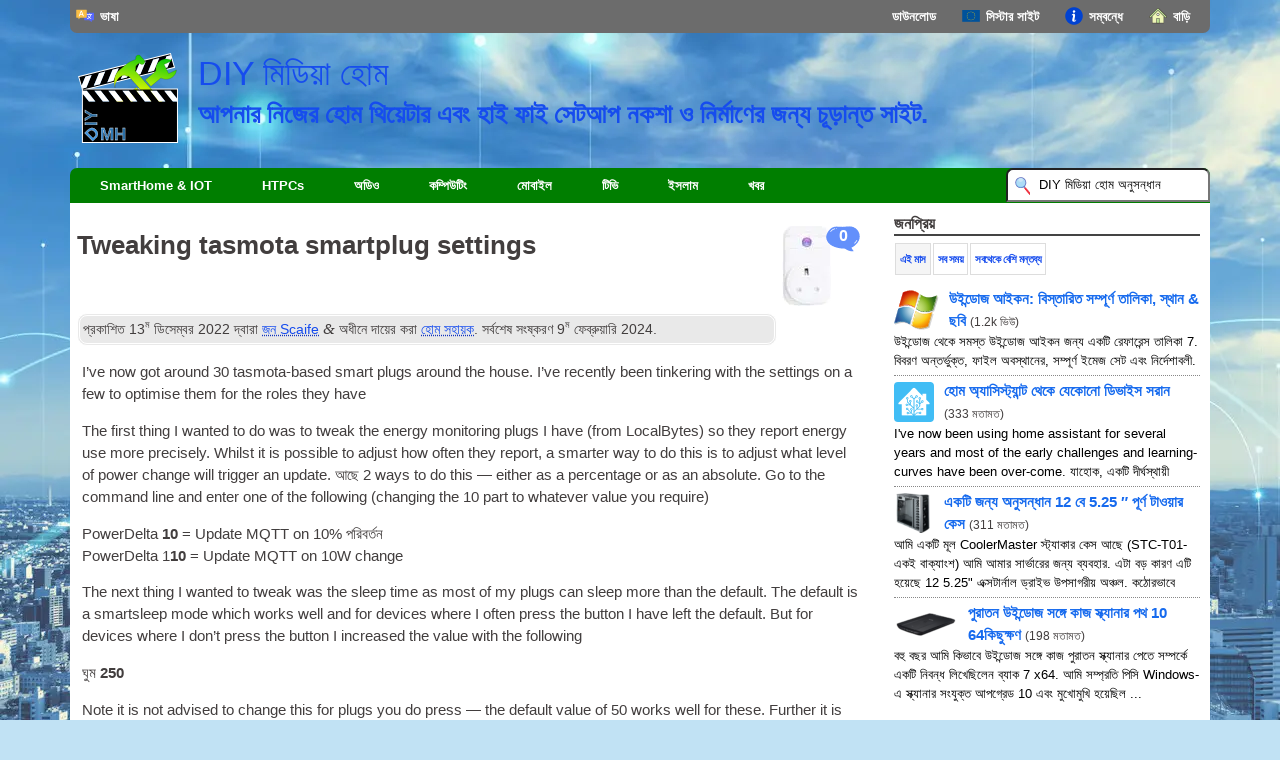

--- FILE ---
content_type: text/html; charset=UTF-8
request_url: https://diymediahome.org/tweaking-tasmota-smartplug-settings/?lang=bn
body_size: 14507
content:
<!doctype html><html lang="bn" dir="ltr"><head><meta charset="utf-8"><meta name="viewport" content="width=device-width, initial-scale=1.0"><link rel="alternate" href="https://diymediahome.org/" hreflang="bn-BD"><title>Tweaking tasmota smartplug settings - DIY মিডিয়া হোম</title><meta name='robots' content='index, follow, max-snippet:-1, max-image-preview:large, max-video-preview:-1'><meta name="description" content="I&#039;ve now got around 30 tasmota-based smart plugs around the house. I&#039;ve recently been tinkering with the settings on a few to optimise them for the roles"><link rel="canonical" href="https://diymediahome.org/tweaking-tasmota-smartplug-settings/?lang=bn"><meta property="og:locale" content="en_US"><meta property="og:type" content="প্রবন্ধ"><meta property="og:title" content="Tweaking tasmota smartplug settings - DIY মিডিয়া হোম"><meta property="og:description" content="I&#039;ve now got around 30 tasmota-based smart plugs around the house. I&#039;ve recently been tinkering with the settings on a few to optimise them for the roles"><meta property="og:url" content="HTTPS://diymediahome.org/tweaking-tasmota-smartplug-settings/"><meta property="og:site_name" content="DIY মিডিয়া হোম"><meta property="article:published_time" content="2022-12-13T15:45:00+00:00"><meta property="article:modified_time" content="2024-02-09T16:05:55+00:00"><meta property="og:image" content="HTTPS://diymediahome.org/wp-content/uploads/Coosa.jpg"><meta property="og:image:width" content="626"><meta property="og:image:height" content="1018"><meta property="og:image:type" content="image/jpeg"><meta name="author" content="জন Scaife"><meta name="twitter:card" content="summary_large_image"><meta name="twitter:creator" content="@JonScaife"><meta name="twitter:label1" content="Written by"><meta name="twitter:data1" content="জন Scaife"><meta name="twitter:label2" content="হল. reading time"><meta name="twitter:data2" content="2 মিনিট"><script type="application/ld+json" class="yoast-schema-graph">{"@context":"https://schema.org","@graph":[{"@type":"Article","@id":"https://diymediahome.org/tweaking-tasmota-smartplug-settings/#article","isPartOf":{"@id":"https://diymediahome.org/tweaking-tasmota-smartplug-settings/"},"author":{"name":"Jon Scaife","@id":"https://diymediahome.org/#/schema/person/3d4749f172da6782dc01c3358f18d803"},"headline":"Tweaking tasmota smartplug settings","datePublished":"2022-12-13T15:45:00+00:00","dateModified":"2024-02-09T16:05:55+00:00","mainEntityOfPage":{"@id":"https://diymediahome.org/tweaking-tasmota-smartplug-settings/"},"wordCount":268,"commentCount":0,"publisher":{"@id":"https://diymediahome.org/#organization"},"image":{"@id":"https://diymediahome.org/tweaking-tasmota-smartplug-settings/#primaryimage"},"thumbnailUrl":"https://diymediahome.org/wp-content/uploads/Coosa.jpg","keywords":["energy monitoring","localbytes","mqtt","powerdelta","Sonoff","tasmota"],"articleSection":["Home Assistant"],"inLanguage":"bn-BD","potentialAction":[{"@type":"CommentAction","name":"Comment","target":["https://diymediahome.org/tweaking-tasmota-smartplug-settings/#respond"]}]},{"@type":"WebPage","@id":"https://diymediahome.org/tweaking-tasmota-smartplug-settings/","url":"https://diymediahome.org/tweaking-tasmota-smartplug-settings/","name":"Tweaking tasmota smartplug settings - DIY Media Home","isPartOf":{"@id":"https://diymediahome.org/#website"},"primaryImageOfPage":{"@id":"https://diymediahome.org/tweaking-tasmota-smartplug-settings/#primaryimage"},"image":{"@id":"https://diymediahome.org/tweaking-tasmota-smartplug-settings/#primaryimage"},"thumbnailUrl":"https://diymediahome.org/wp-content/uploads/Coosa.jpg","datePublished":"2022-12-13T15:45:00+00:00","dateModified":"2024-02-09T16:05:55+00:00","description":"I've now got around 30 tasmota-based smart plugs around the house. I've recently been tinkering with the settings on a few to optimise them for the roles","breadcrumb":{"@id":"https://diymediahome.org/tweaking-tasmota-smartplug-settings/#breadcrumb"},"inLanguage":"bn-BD","potentialAction":[{"@type":"ReadAction","target":["https://diymediahome.org/tweaking-tasmota-smartplug-settings/"]}]},{"@type":"ImageObject","inLanguage":"bn-BD","@id":"https://diymediahome.org/tweaking-tasmota-smartplug-settings/#primaryimage","url":"https://diymediahome.org/wp-content/uploads/Coosa.jpg","contentUrl":"https://diymediahome.org/wp-content/uploads/Coosa.jpg","width":626,"height":1018},{"@type":"BreadcrumbList","@id":"https://diymediahome.org/tweaking-tasmota-smartplug-settings/#breadcrumb","itemListElement":[{"@type":"ListItem","position":1,"name":"Home","item":"https://diymediahome.org/"},{"@type":"ListItem","position":2,"name":"SmartHome &amp; IoT","item":"https://diymediahome.org/smarthome-iot/"},{"@type":"ListItem","position":3,"name":"Home Assistant","item":"https://diymediahome.org/smarthome-iot/home-assistant/"},{"@type":"ListItem","position":4,"name":"Tweaking tasmota smartplug settings"}]},{"@type":"WebSite","@id":"https://diymediahome.org/#website","url":"https://diymediahome.org/","name":"DIY Media Home","description":"The ultimate site for designing and creating your own Home Theatre and Hi-Fi setup.","publisher":{"@id":"https://diymediahome.org/#organization"},"potentialAction":[{"@type":"SearchAction","target":{"@type":"EntryPoint","urlTemplate":"https://diymediahome.org/?s={search_term_string}"},"query-input":{"@type":"PropertyValueSpecification","valueRequired":true,"valueName":"search_term_string"}}],"inLanguage":"bn-BD"},{"@type":"Organization","@id":"https://diymediahome.org/#organization","name":"DIY Media Home","url":"https://diymediahome.org/","logo":{"@type":"ImageObject","inLanguage":"bn-BD","@id":"https://diymediahome.org/#/schema/logo/image/","url":"https://diymediahome.org/wp-content/uploads/diymh-logo.svg","contentUrl":"https://diymediahome.org/wp-content/uploads/diymh-logo.svg","width":512,"height":512,"caption":"DIY Media Home"},"image":{"@id":"https://diymediahome.org/#/schema/logo/image/"}},{"@type":"Person","@id":"https://diymediahome.org/#/schema/person/3d4749f172da6782dc01c3358f18d803","name":"Jon Scaife","image":{"@type":"ImageObject","inLanguage":"bn-BD","@id":"https://diymediahome.org/#/schema/person/image/","url":"https://secure.gravatar.com/avatar/8a15941de8307a53035c515c5f6d179c27b662f2651e4499d47add8bf8d0be4a?s=96&d=https%3A%2F%2Fdiymediahome.org%2Fwp-content%2Fthemes%2Fskin_on_bones%2Fdefault_avatar.png&r=g","contentUrl":"https://secure.gravatar.com/avatar/8a15941de8307a53035c515c5f6d179c27b662f2651e4499d47add8bf8d0be4a?s=96&d=https%3A%2F%2Fdiymediahome.org%2Fwp-content%2Fthemes%2Fskin_on_bones%2Fdefault_avatar.png&r=g","caption":"Jon Scaife"},"description":"I am an education &amp; technology professional with a wide variety of other interests including cricket, cooking, gardening &amp; travel.","sameAs":["https://diymediahome.org/","https://x.com/JonScaife"],"url":"https://diymediahome.org/author/jonscaife/"}]}</script><link rel='dns-prefetch' href='//www.google.com'><script id="wpp-js" src="https://diymediahome.org/wp-content/plugins/wordpress-popular-posts/assets/js/wpp.min.js?ver=7.3.6" data-sampling="0" data-sampling-rate="100" data-api-url="https://diymediahome.org/mybrand-api/wordpress-popular-posts" data-post-id="4633" data-token="3f2955a91d" data-lang="0" data-debug="0"></script><style id='wp-img-auto-sizes-contain-inline-css'>img:is([sizes=auto i],[sizes^="auto," i]){contain-intrinsic-size:3000px 1500px}</style><link rel='stylesheet' id='bones-smallstyles-css' href='https://diymediahome.org/wp-content/themes/skin_on_bones/library/css/above-fold.css' media='all'><link rel='preload' as='style' onload='this.onload="null";this.rel="stylesheet";this.media="all"' id='bones-morestyle-css' href='https://diymediahome.org/wp-content/themes/skin_on_bones/library/css/more-style.css' media='all'><script src="https://www.google.com/recaptcha/api.js" id="grecaptcha-js"></script><script src="https://diymediahome.org/wp-content/themes/skin_on_bones/library/js/bones-scripts.js" id="bones-js-js" defer data-wp-strategy="defer"></script><link rel="alternate" hreflang="en" href="https://diymediahome.org/tweaking-tasmota-smartplug-settings/"/><link rel="alternate" hreflang="bn" href="https://diymediahome.org/tweaking-tasmota-smartplug-settings/?lang=bn"/><meta name="generator" content="speculation-rules 1.6.0"><link rel="icon" href="https://diymediahome.org/wp-content/uploads/diymh-logo.svg" sizes="32x32"><link rel="icon" href="https://diymediahome.org/wp-content/uploads/diymh-logo.svg" sizes="192x192"><link rel="apple-touch-icon" href="https://diymediahome.org/wp-content/uploads/diymh-logo.svg"><meta name="msapplication-TileImage" content="HTTPS://diymediahome.org/wp-content/uploads/diymh-logo.svg"><link rel="icon" href="https://diymediahome.org/logo.svg"><style id='global-styles-inline-css'>:root{--wp--preset--aspect-ratio--square:1;--wp--preset--aspect-ratio--4-3:4/3;--wp--preset--aspect-ratio--3-4:3/4;--wp--preset--aspect-ratio--3-2:3/2;--wp--preset--aspect-ratio--2-3:2/3;--wp--preset--aspect-ratio--16-9:16/9;--wp--preset--aspect-ratio--9-16:9/16;--wp--preset--color--black:#000000;--wp--preset--color--cyan-bluish-gray:#abb8c3;--wp--preset--color--white:#ffffff;--wp--preset--color--pale-pink:#f78da7;--wp--preset--color--vivid-red:#cf2e2e;--wp--preset--color--luminous-vivid-orange:#ff6900;--wp--preset--color--luminous-vivid-amber:#fcb900;--wp--preset--color--light-green-cyan:#7bdcb5;--wp--preset--color--vivid-green-cyan:#00d084;--wp--preset--color--pale-cyan-blue:#8ed1fc;--wp--preset--color--vivid-cyan-blue:#0693e3;--wp--preset--color--vivid-purple:#9b51e0;--wp--preset--gradient--vivid-cyan-blue-to-vivid-purple:linear-gradient(135deg,rgb(6,147,227) 0%,rgb(155,81,224) 100%);--wp--preset--gradient--light-green-cyan-to-vivid-green-cyan:linear-gradient(135deg,rgb(122,220,180) 0%,rgb(0,208,130) 100%);--wp--preset--gradient--luminous-vivid-amber-to-luminous-vivid-orange:linear-gradient(135deg,rgb(252,185,0) 0%,rgb(255,105,0) 100%);--wp--preset--gradient--luminous-vivid-orange-to-vivid-red:linear-gradient(135deg,rgb(255,105,0) 0%,rgb(207,46,46) 100%);--wp--preset--gradient--very-light-gray-to-cyan-bluish-gray:linear-gradient(135deg,rgb(238,238,238) 0%,rgb(169,184,195) 100%);--wp--preset--gradient--cool-to-warm-spectrum:linear-gradient(135deg,rgb(74,234,220) 0%,rgb(151,120,209) 20%,rgb(207,42,186) 40%,rgb(238,44,130) 60%,rgb(251,105,98) 80%,rgb(254,248,76) 100%);--wp--preset--gradient--blush-light-purple:linear-gradient(135deg,rgb(255,206,236) 0%,rgb(152,150,240) 100%);--wp--preset--gradient--blush-bordeaux:linear-gradient(135deg,rgb(254,205,165) 0%,rgb(254,45,45) 50%,rgb(107,0,62) 100%);--wp--preset--gradient--luminous-dusk:linear-gradient(135deg,rgb(255,203,112) 0%,rgb(199,81,192) 50%,rgb(65,88,208) 100%);--wp--preset--gradient--pale-ocean:linear-gradient(135deg,rgb(255,245,203) 0%,rgb(182,227,212) 50%,rgb(51,167,181) 100%);--wp--preset--gradient--electric-grass:linear-gradient(135deg,rgb(202,248,128) 0%,rgb(113,206,126) 100%);--wp--preset--gradient--midnight:linear-gradient(135deg,rgb(2,3,129) 0%,rgb(40,116,252) 100%);--wp--preset--font-size--small:13px;--wp--preset--font-size--medium:20px;--wp--preset--font-size--large:36px;--wp--preset--font-size--x-large:42px;--wp--preset--spacing--20:0.44rem;--wp--preset--spacing--30:0.67rem;--wp--preset--spacing--40:1rem;--wp--preset--spacing--50:1.5rem;--wp--preset--spacing--60:2.25rem;--wp--preset--spacing--70:3.38rem;--wp--preset--spacing--80:5.06rem;--wp--preset--shadow--natural:6px 6px 9px rgba(0,0,0,0.2);--wp--preset--shadow--deep:12px 12px 50px rgba(0,0,0,0.4);--wp--preset--shadow--sharp:6px 6px 0px rgba(0,0,0,0.2);--wp--preset--shadow--outlined:6px 6px 0px -3px rgb(255,255,255),6px 6px rgb(0,0,0);--wp--preset--shadow--crisp:6px 6px 0px rgb(0,0,0)}:where(.is-layout-flex){gap:0.5em}:where(.is-layout-grid){gap:0.5em}body .is-layout-flex{display:flex}.is-layout-flex{flex-wrap:wrap;align-items:center}.is-layout-flex >:is(*,div){margin:0}body .is-layout-grid{display:grid}.is-layout-grid >:is(*,div){margin:0}:where(.wp-block-columns.is-layout-flex){gap:2em}:where(.wp-block-columns.is-layout-grid){gap:2em}:where(.wp-block-post-template.is-layout-flex){gap:1.25em}:where(.wp-block-post-template.is-layout-grid){gap:1.25em}.has-black-color{color:var(--wp--preset--color--black) !important}.has-cyan-bluish-gray-color{color:var(--wp--preset--color--cyan-bluish-gray) !important}.has-white-color{color:var(--wp--preset--color--white) !important}.has-pale-pink-color{color:var(--wp--preset--color--pale-pink) !important}.has-vivid-red-color{color:var(--wp--preset--color--vivid-red) !important}.has-luminous-vivid-orange-color{color:var(--wp--preset--color--luminous-vivid-orange) !important}.has-luminous-vivid-amber-color{color:var(--wp--preset--color--luminous-vivid-amber) !important}.has-light-green-cyan-color{color:var(--wp--preset--color--light-green-cyan) !important}.has-vivid-green-cyan-color{color:var(--wp--preset--color--vivid-green-cyan) !important}.has-pale-cyan-blue-color{color:var(--wp--preset--color--pale-cyan-blue) !important}.has-vivid-cyan-blue-color{color:var(--wp--preset--color--vivid-cyan-blue) !important}.has-vivid-purple-color{color:var(--wp--preset--color--vivid-purple) !important}.has-black-background-color{background-color:var(--wp--preset--color--black) !important}.has-cyan-bluish-gray-background-color{background-color:var(--wp--preset--color--cyan-bluish-gray) !important}.has-white-background-color{background-color:var(--wp--preset--color--white) !important}.has-pale-pink-background-color{background-color:var(--wp--preset--color--pale-pink) !important}.has-vivid-red-background-color{background-color:var(--wp--preset--color--vivid-red) !important}.has-luminous-vivid-orange-background-color{background-color:var(--wp--preset--color--luminous-vivid-orange) !important}.has-luminous-vivid-amber-background-color{background-color:var(--wp--preset--color--luminous-vivid-amber) !important}.has-light-green-cyan-background-color{background-color:var(--wp--preset--color--light-green-cyan) !important}.has-vivid-green-cyan-background-color{background-color:var(--wp--preset--color--vivid-green-cyan) !important}.has-pale-cyan-blue-background-color{background-color:var(--wp--preset--color--pale-cyan-blue) !important}.has-vivid-cyan-blue-background-color{background-color:var(--wp--preset--color--vivid-cyan-blue) !important}.has-vivid-purple-background-color{background-color:var(--wp--preset--color--vivid-purple) !important}.has-black-border-color{border-color:var(--wp--preset--color--black) !important}.has-cyan-bluish-gray-border-color{border-color:var(--wp--preset--color--cyan-bluish-gray) !important}.has-white-border-color{border-color:var(--wp--preset--color--white) !important}.has-pale-pink-border-color{border-color:var(--wp--preset--color--pale-pink) !important}.has-vivid-red-border-color{border-color:var(--wp--preset--color--vivid-red) !important}.has-luminous-vivid-orange-border-color{border-color:var(--wp--preset--color--luminous-vivid-orange) !important}.has-luminous-vivid-amber-border-color{border-color:var(--wp--preset--color--luminous-vivid-amber) !important}.has-light-green-cyan-border-color{border-color:var(--wp--preset--color--light-green-cyan) !important}.has-vivid-green-cyan-border-color{border-color:var(--wp--preset--color--vivid-green-cyan) !important}.has-pale-cyan-blue-border-color{border-color:var(--wp--preset--color--pale-cyan-blue) !important}.has-vivid-cyan-blue-border-color{border-color:var(--wp--preset--color--vivid-cyan-blue) !important}.has-vivid-purple-border-color{border-color:var(--wp--preset--color--vivid-purple) !important}.has-vivid-cyan-blue-to-vivid-purple-gradient-background{background:var(--wp--preset--gradient--vivid-cyan-blue-to-vivid-purple) !important}.has-light-green-cyan-to-vivid-green-cyan-gradient-background{background:var(--wp--preset--gradient--light-green-cyan-to-vivid-green-cyan) !important}.has-luminous-vivid-amber-to-luminous-vivid-orange-gradient-background{background:var(--wp--preset--gradient--luminous-vivid-amber-to-luminous-vivid-orange) !important}.has-luminous-vivid-orange-to-vivid-red-gradient-background{background:var(--wp--preset--gradient--luminous-vivid-orange-to-vivid-red) !important}.has-very-light-gray-to-cyan-bluish-gray-gradient-background{background:var(--wp--preset--gradient--very-light-gray-to-cyan-bluish-gray) !important}.has-cool-to-warm-spectrum-gradient-background{background:var(--wp--preset--gradient--cool-to-warm-spectrum) !important}.has-blush-light-purple-gradient-background{background:var(--wp--preset--gradient--blush-light-purple) !important}.has-blush-bordeaux-gradient-background{background:var(--wp--preset--gradient--blush-bordeaux) !important}.has-luminous-dusk-gradient-background{background:var(--wp--preset--gradient--luminous-dusk) !important}.has-pale-ocean-gradient-background{background:var(--wp--preset--gradient--pale-ocean) !important}.has-electric-grass-gradient-background{background:var(--wp--preset--gradient--electric-grass) !important}.has-midnight-gradient-background{background:var(--wp--preset--gradient--midnight) !important}.has-small-font-size{font-size:var(--wp--preset--font-size--small) !important}.has-medium-font-size{font-size:var(--wp--preset--font-size--medium) !important}.has-large-font-size{font-size:var(--wp--preset--font-size--large) !important}.has-x-large-font-size{font-size:var(--wp--preset--font-size--x-large) !important}</style>
<meta name="translation-stats" content='{"total_phrases":319,"translated_phrases":248,"human_translated_phrases":null,"hidden_phrases":26,"hidden_translated_phrases":25,"hidden_translateable_phrases":1,"meta_phrases":42,"meta_translated_phrases":16,"time":null}'/></head><body class="wp-singular post-template-default single single-post postid-4633 single-format-standard wp-theme-skin_on_bones" itemscope itemtype="http://schema.org/WebPage"><div id="bg-container"><img src="/images/bg-768x480.jpg" aria-hidden="true" alt="পটভূমি" decoding="async" loading="lazy" srcset="/images/bg-768x480.jpg 768w, /images/bg-1024x640.jpg 1024w, /images/bg-1152x720.jpg 1152w, /images/bg-1280x800.jpg 1280w, /images/bg-1366x854.jpg 1366w, /images/bg-1440x900.jpg 1440w, /images/bg-1536x960.jpg 1536w, /images/bg-1600x1000.jpg 1600w, /images/bg-1920x1200.jpg 1920w, /images/bg-2304x1440.jpg 2304w, /images/bg-2560x1600.jpg 2560w, /images/bg-3840x2400.jpg 3840w" sizes="100vw"></div><div id="container"><header class="header" itemscope itemtype="http://schema.org/WPHeader"><div id="inner-header" class="wrap cf"><nav id="top-menu" itemscope itemtype="http://schema.org/SiteNavigationElement"><ul id="menu-primary-nav" class="nav top-nav cf"><li id="menu-item-2302" class="m-home right menu-item menu-item-type-custom menu-item-object-custom menu-item-home menu-item-2302 mi-home"><a href="https://diymediahome.org/?lang=bn">বাড়ি</a></li><li id="menu-item-3324" class="m-about right menu-item menu-item-type-custom menu-item-object-custom menu-item-has-children menu-item-3324 mi-about"><span class="menu-no-link">সম্বন্ধে</span><ul class="sub-menu"><li id="menu-item-2303" class="ml-subabout menu-item menu-item-type-post_type menu-item-object-page menu-item-2303 mi-about-diymediahome"><a href="https://diymediahome.org/about/?lang=bn">DIYMediaHome সম্পর্কে</a></li><li id="menu-item-2994" class="m-contact menu-item menu-item-type-post_type menu-item-object-page menu-item-2994 mi-contact-us"><a href="https://diymediahome.org/about/contact/?lang=bn">যোগাযোগ</a></li><li id="menu-item-2996" class="m-copy menu-item menu-item-type-post_type menu-item-object-page menu-item-2996 mi-copyright-policy"><a href="https://diymediahome.org/about/copyright/?lang=bn">কপিরাইট নীতি</a></li><li id="menu-item-4668" class="menu-item menu-item-type-post_type menu-item-object-page menu-item-privacy-policy menu-item-4668 mi-privacy-policy"><a rel="privacy-policy" href="https://diymediahome.org/about/privacy/?lang=bn">গোপনীয়তা নীতি</a></li><li id="menu-item-2993" class="m-blogroll menu-item menu-item-type-post_type menu-item-object-page menu-item-2993 mi-blogroll-sites-wevisit"><a href="https://diymediahome.org/about/blogroll-sites-we-visit/?lang=bn">ব্লগরোল: আমরা দেখার সাইট</a></li><li id="menu-item-2998" class="m-updates menu-item menu-item-type-post_type menu-item-object-page menu-item-2998 mi-site-updates-log"><a href="https://diymediahome.org/about/site-updates-log/?lang=bn">সাইট আপডেট লগিন</a></li></ul></li><li id="menu-item-3928" class="right menu-item menu-item-type-custom menu-item-object-custom menu-item-has-children menu-item-3928 mi-sister-sites"><span class="menu-no-link">সিস্টার সাইট</span><ul class="sub-menu"><li id="menu-item-3929" class="menu-item menu-item-type-custom menu-item-object-custom menu-item-3929 mi-jonscaife-com"><a href="https://jonscaife.com">JonScaife.com</a></li><li id="menu-item-3930" class="menu-item menu-item-type-custom menu-item-object-custom menu-item-3930 mi-open-sauce-recipes"><a href="https://open-sauce-recipes.co.uk">ওপেন সস রেসিপি</a></li><li id="menu-item-3931" class="menu-item menu-item-type-custom menu-item-object-custom menu-item-3931 mi-adore-cricket"><a href="https://adorecricket.com">পূজা করা ক্রিকেট</a></li><li id="menu-item-4348" class="menu-item menu-item-type-custom menu-item-object-custom menu-item-4348 mi-love-crete"><a href="https://lovecrete.org">ভালবাসা ক্রীট</a></li></ul></li><li id="menu-item-2304" class="m-download right menu-item menu-item-type-post_type menu-item-object-page menu-item-2304 mi-downloads"><a href="https://diymediahome.org/downloads/?lang=bn">ডাউনলোড</a></li><li id="menu-item-3683" class="m-lang menu-item menu-item-type-custom menu-item-object-custom menu-item-has-children menu-item-3683 mi-language"><span class="menu-no-link">ভাষা</span><ul class="sub-menu"><li id="menu-item-3685" class="m-l-en no_translate menu-item menu-item-type-custom menu-item-object-custom menu-item-3685 mi-english"><a rel="alternate" href="?">English</a></li><li id="menu-item-3684" class="m-l-es no_translate menu-item menu-item-type-custom menu-item-object-custom menu-item-3684 mi-espa%c3%b1ol"><a rel="alternate" href="?lang=es">Español</a></li><li id="menu-item-3686" class="m-l-fr no_translate menu-item menu-item-type-custom menu-item-object-custom menu-item-3686 mi-fran%c3%a7ais"><a rel="alternate" href="?lang=fr">Français</a></li><li id="menu-item-3690" class="m-l-zh no_translate menu-item menu-item-type-custom menu-item-object-custom menu-item-3690 mi-%e4%b8%ad%e6%96%87%e7%ae%80%e4%bd%93"><a rel="alternate" href="?lang=zh" title="simplified chinese">中文(简体)</a></li><li id="menu-item-3689" class="m-l-hi no_translate menu-item menu-item-type-custom menu-item-object-custom menu-item-3689 mi-%e0%a4%b9%e0%a4%bf%e0%a4%a8%e0%a5%8d%e0%a4%a6%e0%a5%80-%e0%a4%b9%e0%a4%bf%e0%a4%82%e0%a4%a6%e0%a5%80"><a rel="alternate" href="?lang=hi" title="hindi">हिन्दी; हिंदी</a></li><li id="menu-item-3693" class="m-l-ar no_translate menu-item menu-item-type-custom menu-item-object-custom menu-item-3693 mi-%d8%a7%d9%84%d8%b9%d8%b1%d8%a8%d9%8a%d8%a9"><a rel="alternate" href="?lang=ar" title="arabic">العربية</a></li><li id="menu-item-3694" class="m-l-bn no_translate menu-item menu-item-type-custom menu-item-object-custom menu-item-3694 mi-%e0%a6%ac%e0%a6%be%e0%a6%82%e0%a6%b2%e0%a6%be"><a rel="alternate" href="?lang=bn" title="bengali">বাংলা</a></li><li id="menu-item-3688" class="m-l-ja no_translate menu-item menu-item-type-custom menu-item-object-custom menu-item-3688 mi-%e6%97%a5%e6%9c%ac%e8%aa%9e"><a rel="alternate" href="?lang=ja" title="japanese">日本語</a></li><li id="menu-item-3695" class="m-l-pt no_translate menu-item menu-item-type-custom menu-item-object-custom menu-item-3695 mi-portugu%c3%aas"><a rel="alternate" href="?lang=pt">Português</a></li><li id="menu-item-3692" class="m-l-de no_translate menu-item menu-item-type-custom menu-item-object-custom menu-item-3692 mi-deutsch"><a rel="alternate" href="?lang=de">Deutsch</a></li><li id="menu-item-3691" class="m-l-it no_translate menu-item menu-item-type-custom menu-item-object-custom menu-item-3691 mi-italiano"><a rel="alternate" href="?lang=it">Italiano</a></li><li id="menu-item-3696" class="m-l-ur no_translate menu-item menu-item-type-custom menu-item-object-custom menu-item-3696 mi-%d8%a7%d8%b1%d8%af%d9%88"><a rel="alternate" href="?lang=ur">اردو</a></li><li id="menu-item-4652" class="no_translate m-l-nl menu-item menu-item-type-custom menu-item-object-custom menu-item-4652 mi-nederlands"><a rel="alternate" href="?lang=nl">Nederlands</a></li><li id="menu-item-4653" class="no_translate m-l-el menu-item menu-item-type-custom menu-item-object-custom menu-item-4653 mi-%ce%b5%ce%bb%ce%bb%ce%b7%ce%bd%ce%b9%ce%ba%ce%ac"><a rel="alternate" href="?lang-el" title="Greek">Ελληνικά</a></li><li id="menu-item-4654" class="no_translate m-l-tk menu-item menu-item-type-custom menu-item-object-custom menu-item-4654 mi-t%c3%bcrk%c3%a7e"><a rel="alternate" href="?lang=tr">Türkçe</a></li><li id="menu-item-3687" class="m-l-ru no_translate menu-item menu-item-type-custom menu-item-object-custom menu-item-3687 mi-%d1%80%d1%83%d1%81%d1%81%d0%ba%d0%b8%d0%b9"><a rel="alternate" href="?lang=ru">Русский</a></li></ul></li></ul></nav><p id="logoimage"><img src="https://diymediahome.org/logo.svg" alt="DIY মিডিয়া হোম লোগো" width="100" height="100"></p><p id="logo" class="h1"><a href="https://diymediahome.org?lang=bn" rel="nofollow">DIY মিডিয়া হোম</a></p><p id="logodesc" class="h2"><a href="https://diymediahome.org?lang=bn" rel="nofollow">আপনার নিজের হোম থিয়েটার এবং হাই ফাই সেটআপ নকশা ও নির্মাণের জন্য চূড়ান্ত সাইট.</a></p><nav id="nav-menu" itemscope itemtype="http://schema.org/SiteNavigationElement"><ul id="menu-categories" class="nav cat-nav cf"><li id="menu-item-3866" class="m-smart menu-item menu-item-type-taxonomy menu-item-object-category current-post-ancestor menu-item-3866 mi-smarthome-iot"><a href="https://diymediahome.org/smarthome-iot/?lang=bn">SmartHome &amp;&nbsp;IOT</a></li><li id="menu-item-2638" class="m-htpcs menu-item menu-item-type-custom menu-item-object-custom menu-item-has-children menu-item-2638 mi-htpcs"><span class="menu-no-link">HTPCs</span><ul class="sub-menu"><li id="menu-item-2320" class="m-wmc menu-item menu-item-type-taxonomy menu-item-object-category menu-item-2320 mi-windows-media-center"><a href="https://diymediahome.org/pcs/windows-media-center/?lang=bn">উইন্ডোজ মিডিয়া সেন্টার</a></li><li id="menu-item-2318" class="m-htpch menu-item menu-item-type-taxonomy menu-item-object-category menu-item-2318 mi-media-pc-hardware"><a href="https://diymediahome.org/pcs/media-pc-hardware/?lang=bn">মিডিয়া পিসি হার্ডওয়্যার</a></li><li id="menu-item-2317" class="m-mb menu-item menu-item-type-taxonomy menu-item-object-category menu-item-2317 mi-media-browser"><a href="https://diymediahome.org/pcs/media-browser-plugin/?lang=bn">মিডিয়া ব্রাউজার</a></li><li id="menu-item-2316" class="m-codecs menu-item menu-item-type-taxonomy menu-item-object-category menu-item-2316 mi-codecs"><a href="https://diymediahome.org/pcs/codecs/?lang=bn">Codecs</a></li><li id="menu-item-2319" class="m-miscmedsoft menu-item menu-item-type-taxonomy menu-item-object-category menu-item-2319 mi-misc-media-software"><a href="https://diymediahome.org/pcs/misc-media-software/?lang=bn">বিবিধ মিডিয়া সফটওয়্যার</a></li></ul></li><li id="menu-item-2639" class="m-audio menu-item menu-item-type-custom menu-item-object-custom menu-item-has-children menu-item-2639 mi-audio"><span class="menu-no-link">অডিও</span><ul class="sub-menu"><li id="menu-item-2323" class="m-cdp menu-item menu-item-type-taxonomy menu-item-object-category menu-item-2323 mi-cd-players-dacs"><a href="https://diymediahome.org/audio/cd-players-dacs/?lang=bn">সিডি প্লেয়ার &amp;&nbsp;DACs</a></li><li id="menu-item-2325" class="m-nmp menu-item menu-item-type-taxonomy menu-item-object-category menu-item-2325 mi-network-media-players"><a href="https://diymediahome.org/audio/network-media-players/?lang=bn">নেটওয়ার্ক মিডিয়া প্লেয়ার</a></li><li id="menu-item-2322" class="m-amps menu-item menu-item-type-taxonomy menu-item-object-category menu-item-2322 mi-amplifiers"><a href="https://diymediahome.org/audio/amplifiers/?lang=bn">এম্প্লিফায়ার্স</a></li><li id="menu-item-2326" class="m-speak menu-item menu-item-type-taxonomy menu-item-object-category menu-item-2326 mi-speakers"><a href="https://diymediahome.org/audio/speakers/?lang=bn">স্পিকার</a></li><li id="menu-item-2324" class="m-miscaud menu-item menu-item-type-taxonomy menu-item-object-category menu-item-2324 mi-misc-audio"><a href="https://diymediahome.org/audio/misc-audio/?lang=bn">বিবিধ অডিও</a></li></ul></li><li id="menu-item-2641" class="m-comp menu-item menu-item-type-custom menu-item-object-custom menu-item-has-children menu-item-2641 mi-computing"><span class="menu-no-link">কম্পিউটিং</span><ul class="sub-menu"><li id="menu-item-2332" class="m-win menu-item menu-item-type-taxonomy menu-item-object-category menu-item-2332 mi-windows"><a href="https://diymediahome.org/computing/windows-computing/?lang=bn">উইন্ডোজ</a></li><li id="menu-item-2331" class="m-web menu-item menu-item-type-taxonomy menu-item-object-category menu-item-2331 mi-web-technologies"><a href="https://diymediahome.org/computing/web-technologies/?lang=bn">ওয়েব প্রযুক্তি</a></li><li id="menu-item-2330" class="m-store menu-item menu-item-type-taxonomy menu-item-object-category menu-item-2330 mi-storage"><a href="https://diymediahome.org/computing/storage/?lang=bn">সংগ্রহস্থল</a></li><li id="menu-item-3479" class="m-wp menu-item menu-item-type-custom menu-item-object-custom menu-item-has-children menu-item-3479 mi-wordpress"><span class="menu-no-link">ওয়ার্ডপ্রেস</span><ul class="sub-menu"><li id="menu-item-3476" class="m-wp-p menu-item menu-item-type-taxonomy menu-item-object-category menu-item-3476 mi-wordpress-articles"><a href="https://diymediahome.org/computing/wordpress-computing/?lang=bn">ওয়ার্ডপ্রেস নিবন্ধ</a></li><li id="menu-item-3478" class="m-wp-g menu-item menu-item-type-post_type menu-item-object-page menu-item-3478 mi-the-wordpress-guide"><a href="https://diymediahome.org/the_wordpress_guide/?lang=bn">ওয়ার্ডপ্রেস গাইড</a></li><li id="menu-item-3477" class="m-wp-osr menu-item menu-item-type-post_type menu-item-object-page menu-item-3477 mi-open-sauce-recipes-plugin-support"><a href="https://diymediahome.org/open-sauce-recipes-plugin-support/?lang=bn">ওপেন সস রেসিপি প্লাগ সমর্থন</a></li></ul></li><li id="menu-item-2328" class="m-mischard menu-item menu-item-type-taxonomy menu-item-object-category menu-item-2328 mi-misc-hardware"><a href="https://diymediahome.org/computing/misc-hardware/?lang=bn">বিবিধ হার্ডওয়্যার</a></li><li id="menu-item-2329" class="m-miscsoft menu-item menu-item-type-taxonomy menu-item-object-category menu-item-2329 mi-misc-software"><a href="https://diymediahome.org/computing/misc-software/?lang=bn">বিবিধ সফটওয়্যার</a></li></ul></li><li id="menu-item-2642" class="m-mob menu-item menu-item-type-custom menu-item-object-custom menu-item-has-children menu-item-2642 mi-mobile"><span class="menu-no-link">মোবাইল</span><ul class="sub-menu"><li id="menu-item-2334" class="m-android menu-item menu-item-type-taxonomy menu-item-object-category menu-item-2334 mi-android"><a href="https://diymediahome.org/mobile/android-mobile/?lang=bn">অ্যান্ড্রয়েড</a></li><li id="menu-item-2335" class="m-miscmob menu-item menu-item-type-taxonomy menu-item-object-category menu-item-2335 mi-misc-mobile"><a href="https://diymediahome.org/mobile/misc-mobile/?lang=bn">বিবিধ মোবাইল</a></li></ul></li><li id="menu-item-2640" class="m-tv menu-item menu-item-type-custom menu-item-object-custom menu-item-has-children menu-item-2640 mi-tv"><span class="menu-no-link">টিভি</span><ul class="sub-menu"><li id="menu-item-2338" class="m-freesat menu-item menu-item-type-taxonomy menu-item-object-category menu-item-2338 mi-freesat"><a href="https://diymediahome.org/tv/freesat-tv/?lang=bn">Freesat</a></li><li id="menu-item-2339" class="m-freeview menu-item menu-item-type-taxonomy menu-item-object-category menu-item-2339 mi-freeview"><a href="https://diymediahome.org/tv/freeview-tv/?lang=bn">Freeview</a></li><li id="menu-item-2337" class="m-display menu-item menu-item-type-taxonomy menu-item-object-category menu-item-2337 mi-displays"><a href="https://diymediahome.org/tv/displays/?lang=bn">প্রদর্শণ</a></li><li id="menu-item-2340" class="m-misctv menu-item menu-item-type-taxonomy menu-item-object-category menu-item-2340 mi-misc-tv"><a href="https://diymediahome.org/tv/misc-tv/?lang=bn">বিবিধ টিভি</a></li></ul></li><li id="menu-item-2342" class="m-guides menu-item menu-item-type-custom menu-item-object-custom menu-item-has-children menu-item-2342 mi-guides"><span class="menu-no-link">ইসলাম</span><ul class="sub-menu"><li id="menu-item-2345" class="m-btg menu-item menu-item-type-post_type menu-item-object-page menu-item-2345 mi-the-bluetooth-guide"><a href="https://diymediahome.org/bluetooth/?lang=bn">ব্লুটুথ গাইড</a></li><li id="menu-item-2344" class="m-ucg menu-item menu-item-type-post_type menu-item-object-page menu-item-2344 mi-the-ultimate-codecguide"><a href="https://diymediahome.org/codecs/?lang=bn">আলটিমেট কোডেক গাইড</a></li><li id="menu-item-2343" class="m-twg menu-item menu-item-type-post_type menu-item-object-page menu-item-2343 mi-the-wordpress-guide"><a href="https://diymediahome.org/the_wordpress_guide/?lang=bn">ওয়ার্ডপ্রেস গাইড</a></li></ul></li><li id="menu-item-2341" class="m-news menu-item menu-item-type-taxonomy menu-item-object-category menu-item-2341 mi-news"><a href="https://diymediahome.org/news/?lang=bn">খবর</a></li><li class="right"><form role="search" method="get" id="searchform" action="https://diymediahome.org/" ><input type="search" value="DIY মিডিয়া হোম অনুসন্ধান" name="s" id="s" placeholder="Search DIY Media Home"><input type="submit" id="searchsubmit" value="&nbsp;" title="অনুসন্ধান"></form></li></ul></nav></div></header><div id="content"><div id="inner-content" class="wrap cf"><main id="main" class="m-all t-2of3 d-5of7 cf" itemscope itemprop="mainEntity" itemtype="http://schema.org/Blog"> <article id="post-4633" class="cf post-4633 post type-post status-publish format-standard has-post-thumbnail hentry category-home-assistant tag-energy-monitoring tag-localbytes tag-mqtt tag-powerdelta tag-sonoff tag-tasmota" itemscope itemprop="blogPost" itemtype="http://schema.org/BlogPosting"><meta itemprop="inLanguage" content="en-GB"><meta itemprop="isFamilyFriendly" content="সত্য"><meta itemprop="url" content="HTTPS://diymediahome.org/tweaking-tasmota-smartplug-settings/"><meta itemprop="publisher" content="DIY মিডিয়া হোম"><meta itemprop="copyrightYear" content="2024"><meta itemprop="image" content="HTTPS://diymediahome.org/wp-content/uploads/Coosa.jpg"><meta itemprop="thumbnailUrl" content="HTTPS://diymediahome.org/wp-content/uploads/Coosa-49x80.jpg"><meta itemprop="learningResourceType" content="tutorial"><meta itemprop="interactionCount" content="UserComments:0"><meta itemprop="wordCount" content="264"><meta itemprop="discussionUrl" content="HTTPS://diymediahome.org/tweaking-tasmota-smartplug-settings/#respond"> <header class="article-header entry-header"><h1 class="h2 entry-title single-title"><a href="https://diymediahome.org/tweaking-tasmota-smartplug-settings/?lang=bn#respond" class="comments" alt="read comments">0</a><span class ="tr_" id="tr_44" data-source="" data-orig="read comments" data-hidden="y"></span><a href="https://diymediahome.org/wp-content/uploads/Coosa.jpg" class="post-thumb"><img width="49" height="80" src="https://diymediahome.org/wp-content/uploads/Coosa-49x80.jpg" class="attachment-thumbnail size-thumbnail wp-post-image" alt="" decoding="async" srcset="https://diymediahome.org/wp-content/uploads/Coosa-49x80.jpg 49w, https://diymediahome.org/wp-content/uploads/Coosa-25x40.jpg 25w, https://diymediahome.org/wp-content/uploads/Coosa-37x60.jpg 37w, https://diymediahome.org/wp-content/uploads/Coosa-74x120.jpg 74w, https://diymediahome.org/wp-content/uploads/Coosa-98x160.jpg 98w, https://diymediahome.org/wp-content/uploads/Coosa-148x240.jpg 148w, https://diymediahome.org/wp-content/uploads/Coosa-197x320.jpg 197w, https://diymediahome.org/wp-content/uploads/Coosa-59x96.jpg 59w, https://diymediahome.org/wp-content/uploads/Coosa-79x128.jpg 79w, https://diymediahome.org/wp-content/uploads/Coosa-89x144.jpg 89w, https://diymediahome.org/wp-content/uploads/Coosa-118x192.jpg 118w, https://diymediahome.org/wp-content/uploads/Coosa-133x216.jpg 133w, https://diymediahome.org/wp-content/uploads/Coosa-157x256.jpg 157w, https://diymediahome.org/wp-content/uploads/Coosa-177x288.jpg 177w, https://diymediahome.org/wp-content/uploads/Coosa-236x384.jpg 236w, https://diymediahome.org/wp-content/uploads/Coosa-315x512.jpg 315w, https://diymediahome.org/wp-content/uploads/Coosa-354x576.jpg 354w, https://diymediahome.org/wp-content/uploads/Coosa-472x768.jpg 472w, https://diymediahome.org/wp-content/uploads/Coosa.jpg 626w" sizes="(max-width: 49px) 100vw, 49px"></a><span itemprop="headline name"><span class="p-name entry-title"><span class ="tr_" id="tr_1" data-source="" data-orig="Tweaking tasmota smartplug settings">Tweaking tasmota smartplug settings</span></span></span></h1><p class="byline entry-meta vcard">প্রকাশিত <time class="dt-published published" datetime="2022-12-13" itemProp="dateCreated datePublished">13<sup>ম</sup> ডিসেম্বর 2022</time> দ্বারা <span class="p-author fn" itemProp="editor author creator copyrightHolder" itemscope itemtype="http://schema.org/Person"><span itemProp="name"><a href="https://diymediahome.org/author/jonscaife/?lang=bn" title="পোস্ট করেছেন জন Scaife" rel="author">জন Scaife</a></span></span> <span class="amp">&amp;</span> অধীনে দায়ের করা <span class="p-category" itemProp="articleSection"><a href="https://diymediahome.org/smarthome-iot/home-assistant/?lang=bn" rel="category tag">হোম সহায়ক</a></span>. সর্বশেষ সংষ্করণ <time class="dt-updated updated" datetime="2024-02-09" itemProp="dateModified">9<sup>ম</sup> ফেব্রুয়ারি 2024</time>.</p> </header> <section class="entry-content cf" itemprop="articleBody"> <p><span class ="tr_" id="tr_2" data-source="" data-orig="I’ve now got around">I’ve now got around</span> 30 <span class ="tr_" id="tr_3" data-source="" data-orig="tas­mota-based smart plugs around the house">tas­mota-based smart plugs around the house</span>. <span class ="tr_" id="tr_4" data-source="" data-orig="I’ve recently been tinker­ing with the set­tings on a few to optim­ise them for the roles they have">I’ve recently been tinker­ing with the set­tings on a few to optim­ise them for the roles they have</span><br><span id="more-4633"></span></p><p><span class ="tr_" id="tr_5" data-source="" data-orig="The first thing I wanted to do was to tweak the energy mon­it­or­ing plugs I have">The first thing I wanted to do was to tweak the energy mon­it­or­ing plugs I have</span> (<span class ="tr_" id="tr_6" data-source="" data-orig="from Loc­al­Bytes">from Loc­al­Bytes</span>) <span class ="tr_" id="tr_7" data-source="" data-orig="so they report energy use more pre­cisely">so they report energy use more pre­cisely</span>. <span class ="tr_" id="tr_8" data-source="" data-orig="Whilst it is pos­sible to adjust how often they report">Whilst it is pos­sible to adjust how often they report</span>, <span class ="tr_" id="tr_9" data-source="" data-orig="a smarter way to do this is to adjust what level of power change will trig­ger an update">a smarter way to do this is to adjust what level of power change will trig­ger an update</span>. আছে 2 <span class ="tr_" id="tr_10" data-source="" data-orig="ways to do this — either as a per­cent­age or as an abso­lute">ways to do this — either as a per­cent­age or as an abso­lute</span>. <span class ="tr_" id="tr_11" data-source="" data-orig="Go to the com­mand line and enter one of the fol­low­ing">Go to the com­mand line and enter one of the fol­low­ing</span> (<span class ="tr_" id="tr_12" data-source="" data-orig="chan­ging the">chan­ging the</span> 10 <span class ="tr_" id="tr_13" data-source="" data-orig="part to whatever value you require">part to whatever value you require</span>)</p><p><span class ="tr_" id="tr_14" data-source="" data-orig="Power­Delta">Power­Delta</span> <strong>10</strong> <span class ="tr_" id="tr_15" data-source="" data-orig="= Update MQTT on">= Update MQTT on</span> 10% পরিবর্তন<br><span class ="tr_" id="tr_16" data-source="" data-orig="Power­Delta">Power­Delta</span> 1<strong>10</strong> <span class ="tr_" id="tr_17" data-source="" data-orig="= Update MQTT on 10W change">= Update MQTT on 10W change</span></p><p><span class ="tr_" id="tr_18" data-source="" data-orig="The next thing I wanted to tweak was the sleep time as most of my plugs can sleep more than the default">The next thing I wanted to tweak was the sleep time as most of my plugs can sleep more than the default</span>. <span class ="tr_" id="tr_19" data-source="" data-orig="The default is a smartsleep mode which works well and for devices where I often press the but­ton I have left the default">The default is a smartsleep mode which works well and for devices where I often press the but­ton I have left the default</span>. <span class ="tr_" id="tr_20" data-source="" data-orig="But for devices where I don’t press the but­ton I increased the value with the following">But for devices where I don’t press the but­ton I increased the value with the following</span></p><p>ঘুম <strong>250</strong></p><p><span class ="tr_" id="tr_21" data-source="" data-orig="Note it is not advised to change this for plugs you do press — the default value of">Note it is not advised to change this for plugs you do press — the default value of</span> 50 <span class ="tr_" id="tr_22" data-source="" data-orig="works well for these">works well for these</span>. <span class ="tr_" id="tr_23" data-source="" data-orig="Fur­ther it is not advised to change this for energy mon­it­or­ing plugs">Fur­ther it is not advised to change this for energy mon­it­or­ing plugs</span></p><p><span class ="tr_" id="tr_24" data-source="" data-orig="To see the cur­rent value simply type the com­mand without a num­ber after it">To see the cur­rent value simply type the com­mand without a num­ber after it</span>.</p><p><span class ="tr_" id="tr_25" data-source="" data-orig="I tend to use Power­Delta">I tend to use Power­Delta</span> 104 <span class ="tr_" id="tr_26" data-source="" data-orig="and Sleep">and Sleep</span> 50 <span class ="tr_" id="tr_27" data-source="" data-orig="for power mon­it­or­ing devices">for power mon­it­or­ing devices</span>, ঘুম 50 <span class ="tr_" id="tr_28" data-source="" data-orig="for devices where I press the but­ton reg­u­larly">for devices where I press the but­ton reg­u­larly</span>, <span class ="tr_" id="tr_29" data-source="" data-orig="and Sleep">and Sleep</span> 250 <span class ="tr_" id="tr_30" data-source="" data-orig="for oth­er plugs">for oth­er plugs</span></p> </section> <footer class="article-footer cf"><p class="tags"><span class="tags-title">ট্যাগ:</span><span itemProp="keywords"> <a href="https://diymediahome.org/tag/energy-monitoring/?lang=bn" rel="tag"><span class ="tr_" id="tr_31" data-source="" data-orig="energy monitoring">energy monitoring</span></a>, <a href="https://diymediahome.org/tag/localbytes/?lang=bn" rel="tag"><span class ="tr_" id="tr_32" data-source="" data-orig="localbytes">localbytes</span></a>, <a href="https://diymediahome.org/tag/mqtt/?lang=bn" rel="tag"><span class ="tr_" id="tr_33" data-source="" data-orig="mqtt">mqtt</span></a>, <a href="https://diymediahome.org/tag/powerdelta/?lang=bn" rel="tag"><span class ="tr_" id="tr_34" data-source="" data-orig="powerdelta">powerdelta</span></a>, <a href="https://diymediahome.org/tag/sonoff/?lang=bn" rel="tag">Sonoff</a>, <a href="https://diymediahome.org/tag/tasmota/?lang=bn" rel="tag">tasmota</a></span></p><div id="social"><p class="maylike">তুমি এটাও পছন্দ করতে পারো..</p><ul id="bones-related-posts"><li class="related_post"><a class="entry-unrelated" href="https://diymediahome.org/updating-cheap-smartplugs/?lang=bn" title="সস্তার স্মার্টপ্লাগগুলি আপডেট করা হচ্ছে"><span><img width="25" height="40" src="https://diymediahome.org/wp-content/uploads/Coosa-25x40.jpg" class="attachment-bones-thumb-40 size-bones-thumb-40 wp-post-image" alt="" decoding="async" srcset="https://diymediahome.org/wp-content/uploads/Coosa-25x40.jpg 25w, https://diymediahome.org/wp-content/uploads/Coosa-49x80.jpg 49w, https://diymediahome.org/wp-content/uploads/Coosa-37x60.jpg 37w, https://diymediahome.org/wp-content/uploads/Coosa-74x120.jpg 74w, https://diymediahome.org/wp-content/uploads/Coosa-98x160.jpg 98w, https://diymediahome.org/wp-content/uploads/Coosa-148x240.jpg 148w, https://diymediahome.org/wp-content/uploads/Coosa-197x320.jpg 197w, https://diymediahome.org/wp-content/uploads/Coosa-59x96.jpg 59w, https://diymediahome.org/wp-content/uploads/Coosa-79x128.jpg 79w, https://diymediahome.org/wp-content/uploads/Coosa-89x144.jpg 89w, https://diymediahome.org/wp-content/uploads/Coosa-118x192.jpg 118w, https://diymediahome.org/wp-content/uploads/Coosa-133x216.jpg 133w, https://diymediahome.org/wp-content/uploads/Coosa-157x256.jpg 157w, https://diymediahome.org/wp-content/uploads/Coosa-177x288.jpg 177w, https://diymediahome.org/wp-content/uploads/Coosa-236x384.jpg 236w, https://diymediahome.org/wp-content/uploads/Coosa-315x512.jpg 315w, https://diymediahome.org/wp-content/uploads/Coosa-354x576.jpg 354w, https://diymediahome.org/wp-content/uploads/Coosa-472x768.jpg 472w, https://diymediahome.org/wp-content/uploads/Coosa.jpg 626w" sizes="(max-width: 25px) 100vw, 25px"></span>সস্তার স্মার্টপ্লাগগুলি আপডেট করা হচ্ছে</a></li> <li class="related_post"><a class="entry-unrelated" href="https://diymediahome.org/expanding-smarthome-on-the-cheap/?lang=bn" title="সস্তা উপর smarthome সম্প্রসারিত"><span><img width="40" height="40" src="https://diymediahome.org/wp-content/uploads/SmartThings-40x40.png" class="attachment-bones-thumb-40 size-bones-thumb-40 wp-post-image" alt="" decoding="async" srcset="https://diymediahome.org/wp-content/uploads/SmartThings-40x40.png 40w, https://diymediahome.org/wp-content/uploads/SmartThings-80x80.png 80w, https://diymediahome.org/wp-content/uploads/SmartThings-60x60.png 60w, https://diymediahome.org/wp-content/uploads/SmartThings-120x120.png 120w, https://diymediahome.org/wp-content/uploads/SmartThings-160x160.png 160w, https://diymediahome.org/wp-content/uploads/SmartThings-240x240.png 240w, https://diymediahome.org/wp-content/uploads/SmartThings-320x320.png 320w, https://diymediahome.org/wp-content/uploads/SmartThings-96x96.png 96w, https://diymediahome.org/wp-content/uploads/SmartThings-128x128.png 128w, https://diymediahome.org/wp-content/uploads/SmartThings-144x144.png 144w, https://diymediahome.org/wp-content/uploads/SmartThings-192x192.png 192w, https://diymediahome.org/wp-content/uploads/SmartThings-216x216.png 216w, https://diymediahome.org/wp-content/uploads/SmartThings-256x256.png 256w, https://diymediahome.org/wp-content/uploads/SmartThings-288x288.png 288w, https://diymediahome.org/wp-content/uploads/SmartThings-384x384.png 384w, https://diymediahome.org/wp-content/uploads/SmartThings-512x512.png 512w, https://diymediahome.org/wp-content/uploads/SmartThings-576x576.png 576w, https://diymediahome.org/wp-content/uploads/SmartThings-768x768.png 768w, https://diymediahome.org/wp-content/uploads/SmartThings-1152x1152.png 1152w, https://diymediahome.org/wp-content/uploads/SmartThings-1536x1536.png 1536w" sizes="(max-width: 40px) 100vw, 40px"></span>সস্তা উপর smarthome সম্প্রসারিত</a></li> <li class="related_post"><a class="entry-unrelated" href="https://diymediahome.org/cheap-wifi-smartplugs-smartthings/?lang=bn" title="SmartThings সাথে সাঈদীর ওয়াইফাই SmartPlugs"><span><img width="40" height="40" src="https://diymediahome.org/wp-content/uploads/SmartThings-40x40.png" class="attachment-bones-thumb-40 size-bones-thumb-40 wp-post-image" alt="" decoding="async" loading="lazy" srcset="https://diymediahome.org/wp-content/uploads/SmartThings-40x40.png 40w, https://diymediahome.org/wp-content/uploads/SmartThings-80x80.png 80w, https://diymediahome.org/wp-content/uploads/SmartThings-60x60.png 60w, https://diymediahome.org/wp-content/uploads/SmartThings-120x120.png 120w, https://diymediahome.org/wp-content/uploads/SmartThings-160x160.png 160w, https://diymediahome.org/wp-content/uploads/SmartThings-240x240.png 240w, https://diymediahome.org/wp-content/uploads/SmartThings-320x320.png 320w, https://diymediahome.org/wp-content/uploads/SmartThings-96x96.png 96w, https://diymediahome.org/wp-content/uploads/SmartThings-128x128.png 128w, https://diymediahome.org/wp-content/uploads/SmartThings-144x144.png 144w, https://diymediahome.org/wp-content/uploads/SmartThings-192x192.png 192w, https://diymediahome.org/wp-content/uploads/SmartThings-216x216.png 216w, https://diymediahome.org/wp-content/uploads/SmartThings-256x256.png 256w, https://diymediahome.org/wp-content/uploads/SmartThings-288x288.png 288w, https://diymediahome.org/wp-content/uploads/SmartThings-384x384.png 384w, https://diymediahome.org/wp-content/uploads/SmartThings-512x512.png 512w, https://diymediahome.org/wp-content/uploads/SmartThings-576x576.png 576w, https://diymediahome.org/wp-content/uploads/SmartThings-768x768.png 768w, https://diymediahome.org/wp-content/uploads/SmartThings-1152x1152.png 1152w, https://diymediahome.org/wp-content/uploads/SmartThings-1536x1536.png 1536w" sizes="auto, (max-width: 40px) 100vw, 40px"></span>SmartThings সাথে সাঈদীর ওয়াইফাই SmartPlugs</a></li> </ul></div></footer> <section id="respond-form" class="respond-form"><div id="respond" class="comment-respond"><h3 id="reply-title" class="comment-reply-title">উত্তর দিন <small></small></h3><form action="https://diymediahome.org/wp-comments-post.php" method="post" id="commentform" class="comment-form"><p class="comment-form-comment"><textarea id="comment" name="comment" placeholder="এখানে আপনার মন্তব্য লিখুন ..."></textarea></p><div id="hidden-form-area"><p><p class="comment-form-author"><input type="text" name="author" id="author" size="22" tabindex="1" placeholder="নাম (প্রয়োজনীয়)"></p><p class="comment-form-email"><input type="text" name="email" id="email" size="22" tabindex="2" placeholder="ই-মেইল (প্রয়োজনীয় - কারোর সাথে ভাগ না)"></p><p class="comment-form-url"><input type="text" name="url" id="url" size="22" tabindex="2" placeholder="ওয়েবসাইট"></p><div class="g-recaptcha" data-sitekey="6LdVKf8SAAAAAP6LRP1RdGIGZvAQV615fRjBxq5d"></div><p class="form-submit"><input name="submit" type="submit" id="submit" class="submit" value="মন্তব্য প্রকাশ করুন"> <input type='hidden' name='comment_post_ID' value='4633' id='comment_post_ID'><input type='hidden' name='comment_parent' id='comment_parent' value='0'></p><p style="display: none;"><input type="hidden" id="akismet_comment_nonce" name="akismet_comment_nonce" value="2067911346"></p><p style="display: none !important;" class="akismet-fields-container" data-prefix="ak_"><label>&#916;<textarea name="ak_hp_textarea" cols="45" rows="8" maxlength="100"></textarea></label><input type="hidden" id="ak_js_1" name="ak_js" value="65"/><script>document.getElementById( "ak_js_1" ).setAttribute( "value", ( new Date() ).getTime() );</script></p></div></form></div></section> </article> </main><div id="sidebar1" class="sidebar m-all t-1of3 d-2of7 last-col cf" role="complementary"><div id="custom_html-2" class="widget_text widget widget_custom_html"><h2 class="widgettitle">জনপ্রিয়</h2><div class="textwidget custom-html-widget"><p class="tab-buttons"><a id="widgetb1" href="#">এই মাস</a> <a id="widgetb2" href="#">সব সময়</a> <a id="widgetb3" href="#">সবথেকে বেশি মন্তব্য</a></p><div id="widget1"><ul class="wpp-list"><li><span class="wpp-head"><img width="400" height="360" src="https://diymediahome.org/wp-content/uploads/microsoft-windows-7-logo.svg" class="attachment-bones-thumb-40 size-bones-thumb-40 wp-post-image" alt="" decoding="async" loading="lazy"><span><a href="https://diymediahome.org/windows-icons-reference-list-with-details-locations-images/?lang=bn" class="wpp-post-title" target="_self">উইন্ডোজ আইকন: বিস্তারিত সম্পূর্ণ তালিকা, স্থান &amp; ছবি</a> <span class="wpp-stats">(<span class="wpp-views">1.2k ভিউ</span>)</span></span></span><span class="wpp-excerpt">উইন্ডোজ থেকে সমস্ত উইন্ডোজ আইকন জন্য একটি রেফারেন্স তালিকা 7. বিবরণ অন্তর্ভুক্ত, ফাইল অবস্থানের, সম্পূর্ণ ইমেজ সেট এবং নির্দেশাবলী.</span></li><li><span class="wpp-head"><img width="500" height="500" src="https://diymediahome.org/wp-content/uploads/home-assistant-logo.svg" class="attachment-bones-thumb-40 size-bones-thumb-40 wp-post-image" alt="" decoding="async" loading="lazy"><span><a href="https://diymediahome.org/remove-any-device-from-home-assistant/?lang=bn" class="wpp-post-title" target="_self">হোম অ্যাসিস্ট্যান্ট থেকে যেকোনো ডিভাইস সরান</a> <span class="wpp-stats">(<span class="wpp-views">333 মতামত</span>)</span></span></span><span class="wpp-excerpt"><span class ="tr_" id="tr_35" data-source="" data-orig="I've now been using home assistant for several years and most of the early challenges and learning-curves have been over-come">I've now been using home assistant for several years and most of the early challenges and learning-curves have been over-come</span>. যাহোক, একটি দীর্ঘস্থায়ী সমস্যা হয়েছে যা একটি ধ্রুবক হতাশা - পুরাতন অপসারণ ...</span></li><li><span class="wpp-head"><img width="40" height="40" src="https://diymediahome.org/wp-content/uploads/coolermaster-stacker-server-tower-case-40x40.png" class="attachment-bones-thumb-40 size-bones-thumb-40 wp-post-image" alt="" decoding="async" loading="lazy" srcset="https://diymediahome.org/wp-content/uploads/coolermaster-stacker-server-tower-case-40x40.png 40w, https://diymediahome.org/wp-content/uploads/coolermaster-stacker-server-tower-case-80x80.png 80w, https://diymediahome.org/wp-content/uploads/coolermaster-stacker-server-tower-case-60x60.png 60w, https://diymediahome.org/wp-content/uploads/coolermaster-stacker-server-tower-case-120x120.png 120w, https://diymediahome.org/wp-content/uploads/coolermaster-stacker-server-tower-case-160x160.png 160w, https://diymediahome.org/wp-content/uploads/coolermaster-stacker-server-tower-case-240x240.png 240w, https://diymediahome.org/wp-content/uploads/coolermaster-stacker-server-tower-case-320x320.png 320w, https://diymediahome.org/wp-content/uploads/coolermaster-stacker-server-tower-case-96x96.png 96w, https://diymediahome.org/wp-content/uploads/coolermaster-stacker-server-tower-case-128x128.png 128w, https://diymediahome.org/wp-content/uploads/coolermaster-stacker-server-tower-case-144x144.png 144w, https://diymediahome.org/wp-content/uploads/coolermaster-stacker-server-tower-case-192x192.png 192w, https://diymediahome.org/wp-content/uploads/coolermaster-stacker-server-tower-case-216x216.png 216w, https://diymediahome.org/wp-content/uploads/coolermaster-stacker-server-tower-case-256x256.png 256w, https://diymediahome.org/wp-content/uploads/coolermaster-stacker-server-tower-case-288x288.png 288w, https://diymediahome.org/wp-content/uploads/coolermaster-stacker-server-tower-case-384x384.png 384w, https://diymediahome.org/wp-content/uploads/coolermaster-stacker-server-tower-case.png 400w" sizes="auto, (max-width: 40px) 100vw, 40px"><span><a href="https://diymediahome.org/the-search-for-a-12-bay-5-25-full-tower-case/?lang=bn" class="wpp-post-title" target="_self">একটি জন্য অনুসন্ধান 12 বে 5.25 ″ পূর্ণ টাওয়ার কেস</a> <span class="wpp-stats">(<span class="wpp-views">311 মতামত</span>)</span></span></span><span class="wpp-excerpt">আমি একটি মূল CoolerMaster স্ট্যাকার কেস আছে (STC-T01-একই বাক্যাংশ) আমি আমার সার্ভারের জন্য ব্যবহার. এটা বড় কারণ এটি হয়েছে 12 5.25" এক্সটার্নাল ড্রাইভ উপসাগরীয় অঞ্চল. কঠোরভাবে বলতে এটা আছে 11 ব্যবহারযোগ্য যেমন 1 তাদের মধ্যে ...</span></li><li><span class="wpp-head"><img width="64" height="29" src="https://diymediahome.org/wp-content/uploads/Canon_CanoScan_LIDE_Scanner-64x29.png" class="attachment-bones-thumb-40 size-bones-thumb-40 wp-post-image" alt="ক্যানন ক্যানোস্ক্যান LIDE স্ক্যানার" decoding="async" loading="lazy" srcset="https://diymediahome.org/wp-content/uploads/Canon_CanoScan_LIDE_Scanner-64x29.png 64w, https://diymediahome.org/wp-content/uploads/Canon_CanoScan_LIDE_Scanner-128x57.png 128w, https://diymediahome.org/wp-content/uploads/Canon_CanoScan_LIDE_Scanner-96x43.png 96w, https://diymediahome.org/wp-content/uploads/Canon_CanoScan_LIDE_Scanner-192x86.png 192w, https://diymediahome.org/wp-content/uploads/Canon_CanoScan_LIDE_Scanner-256x115.png 256w, https://diymediahome.org/wp-content/uploads/Canon_CanoScan_LIDE_Scanner-384x172.png 384w, https://diymediahome.org/wp-content/uploads/Canon_CanoScan_LIDE_Scanner-512x230.png 512w, https://diymediahome.org/wp-content/uploads/Canon_CanoScan_LIDE_Scanner-144x65.png 144w, https://diymediahome.org/wp-content/uploads/Canon_CanoScan_LIDE_Scanner-216x97.png 216w, https://diymediahome.org/wp-content/uploads/Canon_CanoScan_LIDE_Scanner-288x129.png 288w, https://diymediahome.org/wp-content/uploads/Canon_CanoScan_LIDE_Scanner.png 550w" sizes="auto, (max-width: 64px) 100vw, 64px"><span><a href="https://diymediahome.org/getting-old-scanners-working-with-windows-10-64bit/?lang=bn" class="wpp-post-title" target="_self">পুরাতন উইন্ডোজ সঙ্গে কাজ স্ক্যানার পথ 10 64কিছুক্ষণ</a> <span class="wpp-stats">(<span class="wpp-views">198 মতামত</span>)</span></span></span><span class="wpp-excerpt">বহু বছর আমি কিভাবে উইন্ডোজ সঙ্গে কাজ পুরাতন স্ক্যানার পেতে সম্পর্কে একটি নিবন্ধ লিখেছিলেন ব্যাক 7 x64. আমি সম্প্রতি পিসি Windows- এ স্ক্যানার সংযুক্ত আপগ্রেড 10 এবং মুখোমুখি হয়েছিল ...</span></li></ul></div><div id="widget2"><ul class="wpp-list"><li><span class="wpp-head"><img width="400" height="360" src="https://diymediahome.org/wp-content/uploads/microsoft-windows-7-logo.svg" class="attachment-bones-thumb-40 size-bones-thumb-40 wp-post-image" alt="" decoding="async" loading="lazy"><span><a href="https://diymediahome.org/windows-icons-reference-list-with-details-locations-images/?lang=bn" class="wpp-post-title" target="_self">উইন্ডোজ আইকন: বিস্তারিত সম্পূর্ণ তালিকা, স্থান &amp; ছবি</a> <span class="wpp-stats">(<span class="wpp-views">223.4k ভিউ</span>)</span></span></span><span class="wpp-excerpt">উইন্ডোজ থেকে সমস্ত উইন্ডোজ আইকন জন্য একটি রেফারেন্স তালিকা 7. বিবরণ অন্তর্ভুক্ত, ফাইল অবস্থানের, সম্পূর্ণ ইমেজ সেট এবং নির্দেশাবলী.</span></li><li><span class="wpp-head"><img width="64" height="29" src="https://diymediahome.org/wp-content/uploads/Canon_CanoScan_LIDE_Scanner-64x29.png" class="attachment-bones-thumb-40 size-bones-thumb-40 wp-post-image" alt="ক্যানন ক্যানোস্ক্যান LIDE স্ক্যানার" decoding="async" loading="lazy" srcset="https://diymediahome.org/wp-content/uploads/Canon_CanoScan_LIDE_Scanner-64x29.png 64w, https://diymediahome.org/wp-content/uploads/Canon_CanoScan_LIDE_Scanner-128x57.png 128w, https://diymediahome.org/wp-content/uploads/Canon_CanoScan_LIDE_Scanner-96x43.png 96w, https://diymediahome.org/wp-content/uploads/Canon_CanoScan_LIDE_Scanner-192x86.png 192w, https://diymediahome.org/wp-content/uploads/Canon_CanoScan_LIDE_Scanner-256x115.png 256w, https://diymediahome.org/wp-content/uploads/Canon_CanoScan_LIDE_Scanner-384x172.png 384w, https://diymediahome.org/wp-content/uploads/Canon_CanoScan_LIDE_Scanner-512x230.png 512w, https://diymediahome.org/wp-content/uploads/Canon_CanoScan_LIDE_Scanner-144x65.png 144w, https://diymediahome.org/wp-content/uploads/Canon_CanoScan_LIDE_Scanner-216x97.png 216w, https://diymediahome.org/wp-content/uploads/Canon_CanoScan_LIDE_Scanner-288x129.png 288w, https://diymediahome.org/wp-content/uploads/Canon_CanoScan_LIDE_Scanner.png 550w" sizes="auto, (max-width: 64px) 100vw, 64px"><span><a href="https://diymediahome.org/enabling-unsupported-scanners-on-64bit-windows/?lang=bn" class="wpp-post-title" target="_self">আপনার পুরানো স্ক্যানার উইন্ডোজ সঙ্গে কাজ করুন 7 x64</a> <span class="wpp-stats">(<span class="wpp-views">109.2k ভিউ</span>)</span></span></span><span class="wpp-excerpt">পুরানো স্ক্যানার উইন্ডোজ সঙ্গে কাজ করার জন্য বিভিন্ন উপায় একটি নির্দেশিকা 7 x64. ভিস্তা এবং উইন্ডোজ এছাড়াও প্রাসঙ্গিক 8.</span></li><li><span class="wpp-head"><img width="40" height="40" src="https://diymediahome.org/wp-content/uploads/windows_update_icon-40x40.png" class="attachment-bones-thumb-40 size-bones-thumb-40 wp-post-image" alt="উইন্ডোজ আপডেট আইকন" decoding="async" loading="lazy" srcset="https://diymediahome.org/wp-content/uploads/windows_update_icon-40x40.png 40w, https://diymediahome.org/wp-content/uploads/windows_update_icon-80x80.png 80w, https://diymediahome.org/wp-content/uploads/windows_update_icon-60x60.png 60w, https://diymediahome.org/wp-content/uploads/windows_update_icon-120x120.png 120w, https://diymediahome.org/wp-content/uploads/windows_update_icon-160x160.png 160w, https://diymediahome.org/wp-content/uploads/windows_update_icon-240x240.png 240w, https://diymediahome.org/wp-content/uploads/windows_update_icon-96x96.png 96w, https://diymediahome.org/wp-content/uploads/windows_update_icon-128x128.png 128w, https://diymediahome.org/wp-content/uploads/windows_update_icon-144x144.png 144w, https://diymediahome.org/wp-content/uploads/windows_update_icon-192x192.png 192w, https://diymediahome.org/wp-content/uploads/windows_update_icon-216x216.png 216w, https://diymediahome.org/wp-content/uploads/windows_update_icon.png 256w" sizes="auto, (max-width: 40px) 100vw, 40px"><span><a href="https://diymediahome.org/windows-update-error-80073712/?lang=bn" class="wpp-post-title" target="_self">উইন্ডোজ আপডেট বা সার্ভিস প্যাক ত্রুটি ফিক্স 80073712</a> <span class="wpp-stats">(<span class="wpp-views">39.1k ভিউ</span>)</span></span></span><span class="wpp-excerpt">মীমাংসা ত্রুটি দ্রুত গাইড 80073712 উইন্ডোজ আপডেট চলমান বা একটি সেবা প্যাক ইনস্টল করার সময়. উইন্ডোজ ভিস্তা প্রয়োগ, 7, 2008 &amp; R2.</span></li><li><span class="wpp-head"><img width="40" height="40" src="https://diymediahome.org/wp-content/uploads/coolermaster-stacker-server-tower-case-40x40.png" class="attachment-bones-thumb-40 size-bones-thumb-40 wp-post-image" alt="" decoding="async" loading="lazy" srcset="https://diymediahome.org/wp-content/uploads/coolermaster-stacker-server-tower-case-40x40.png 40w, https://diymediahome.org/wp-content/uploads/coolermaster-stacker-server-tower-case-80x80.png 80w, https://diymediahome.org/wp-content/uploads/coolermaster-stacker-server-tower-case-60x60.png 60w, https://diymediahome.org/wp-content/uploads/coolermaster-stacker-server-tower-case-120x120.png 120w, https://diymediahome.org/wp-content/uploads/coolermaster-stacker-server-tower-case-160x160.png 160w, https://diymediahome.org/wp-content/uploads/coolermaster-stacker-server-tower-case-240x240.png 240w, https://diymediahome.org/wp-content/uploads/coolermaster-stacker-server-tower-case-320x320.png 320w, https://diymediahome.org/wp-content/uploads/coolermaster-stacker-server-tower-case-96x96.png 96w, https://diymediahome.org/wp-content/uploads/coolermaster-stacker-server-tower-case-128x128.png 128w, https://diymediahome.org/wp-content/uploads/coolermaster-stacker-server-tower-case-144x144.png 144w, https://diymediahome.org/wp-content/uploads/coolermaster-stacker-server-tower-case-192x192.png 192w, https://diymediahome.org/wp-content/uploads/coolermaster-stacker-server-tower-case-216x216.png 216w, https://diymediahome.org/wp-content/uploads/coolermaster-stacker-server-tower-case-256x256.png 256w, https://diymediahome.org/wp-content/uploads/coolermaster-stacker-server-tower-case-288x288.png 288w, https://diymediahome.org/wp-content/uploads/coolermaster-stacker-server-tower-case-384x384.png 384w, https://diymediahome.org/wp-content/uploads/coolermaster-stacker-server-tower-case.png 400w" sizes="auto, (max-width: 40px) 100vw, 40px"><span><a href="https://diymediahome.org/the-search-for-a-12-bay-5-25-full-tower-case/?lang=bn" class="wpp-post-title" target="_self">একটি জন্য অনুসন্ধান 12 বে 5.25 ″ পূর্ণ টাওয়ার কেস</a> <span class="wpp-stats">(<span class="wpp-views">24.9k ভিউ</span>)</span></span></span><span class="wpp-excerpt">আমি একটি মূল CoolerMaster স্ট্যাকার কেস আছে (STC-T01-একই বাক্যাংশ) আমি আমার সার্ভারের জন্য ব্যবহার. এটা বড় কারণ এটি হয়েছে 12 5.25" এক্সটার্নাল ড্রাইভ উপসাগরীয় অঞ্চল. কঠোরভাবে বলতে এটা আছে 11 ব্যবহারযোগ্য যেমন 1 তাদের মধ্যে ...</span></li></ul></div><div id="widget3"><ul class="wpp-list"><li><span class="wpp-head"><img width="64" height="29" src="https://diymediahome.org/wp-content/uploads/Canon_CanoScan_LIDE_Scanner-64x29.png" class="attachment-bones-thumb-40 size-bones-thumb-40 wp-post-image" alt="ক্যানন ক্যানোস্ক্যান LIDE স্ক্যানার" decoding="async" loading="lazy" srcset="https://diymediahome.org/wp-content/uploads/Canon_CanoScan_LIDE_Scanner-64x29.png 64w, https://diymediahome.org/wp-content/uploads/Canon_CanoScan_LIDE_Scanner-128x57.png 128w, https://diymediahome.org/wp-content/uploads/Canon_CanoScan_LIDE_Scanner-96x43.png 96w, https://diymediahome.org/wp-content/uploads/Canon_CanoScan_LIDE_Scanner-192x86.png 192w, https://diymediahome.org/wp-content/uploads/Canon_CanoScan_LIDE_Scanner-256x115.png 256w, https://diymediahome.org/wp-content/uploads/Canon_CanoScan_LIDE_Scanner-384x172.png 384w, https://diymediahome.org/wp-content/uploads/Canon_CanoScan_LIDE_Scanner-512x230.png 512w, https://diymediahome.org/wp-content/uploads/Canon_CanoScan_LIDE_Scanner-144x65.png 144w, https://diymediahome.org/wp-content/uploads/Canon_CanoScan_LIDE_Scanner-216x97.png 216w, https://diymediahome.org/wp-content/uploads/Canon_CanoScan_LIDE_Scanner-288x129.png 288w, https://diymediahome.org/wp-content/uploads/Canon_CanoScan_LIDE_Scanner.png 550w" sizes="auto, (max-width: 64px) 100vw, 64px"><span><a href="https://diymediahome.org/enabling-unsupported-scanners-on-64bit-windows/?lang=bn" class="wpp-post-title" target="_self">আপনার পুরানো স্ক্যানার উইন্ডোজ সঙ্গে কাজ করুন 7 x64</a> <span class="wpp-stats">(<span class="wpp-comments">72 মন্তব্য</span>)</span></span></span><span class="wpp-excerpt">পুরানো স্ক্যানার উইন্ডোজ সঙ্গে কাজ করার জন্য বিভিন্ন উপায় একটি নির্দেশিকা 7 x64. ভিস্তা এবং উইন্ডোজ এছাড়াও প্রাসঙ্গিক 8.</span></li><li><span class="wpp-head"><img width="73" height="126" src="https://diymediahome.org/wp-content/uploads/wordpress-logo.svg" class="attachment-bones-thumb-40 size-bones-thumb-40 wp-post-image" alt="ওয়ার্ডপ্রেস লোগো" decoding="async" loading="lazy"><span><a href="https://diymediahome.org/resolving-problems-with-googles-rich-snippets-testing-tool/?lang=bn" class="wpp-post-title" target="_self">গুগলের ধনী অংশবিশেষ টেস্টিং টুল ত্রুটি স্থির</a> <span class="wpp-stats">(<span class="wpp-comments">63 মন্তব্য</span>)</span></span></span><span class="wpp-excerpt">দয়া করে জ্ঞাত হোন! এই নিবন্ধটি এখন একটি নতুন নিবন্ধ দ্বারা চালিত হয়েছে, যা Microdata ব্যবহার আপডেট করা হয়েছে (schema.org) পরিবর্তে মাইক্রোবিন্যাসের এর.  আপনি এখনও ব্যবহার করতে চান, তাহলে মাইক্রোবিন্যাসের পড়তে, কিন্তু আমি সুপারিশ ...</span></li><li><span class="wpp-head"><img width="64" height="31" src="https://diymediahome.org/wp-content/uploads/sickbeard-64x31.png" class="attachment-bones-thumb-40 size-bones-thumb-40 wp-post-image" alt="sickbeard" decoding="async" loading="lazy" srcset="https://diymediahome.org/wp-content/uploads/sickbeard-64x31.png 64w, https://diymediahome.org/wp-content/uploads/sickbeard-128x61.png 128w, https://diymediahome.org/wp-content/uploads/sickbeard-96x46.png 96w, https://diymediahome.org/wp-content/uploads/sickbeard-192x92.png 192w, https://diymediahome.org/wp-content/uploads/sickbeard-256x123.png 256w, https://diymediahome.org/wp-content/uploads/sickbeard-384x184.png 384w, https://diymediahome.org/wp-content/uploads/sickbeard-144x69.png 144w, https://diymediahome.org/wp-content/uploads/sickbeard-216x104.png 216w, https://diymediahome.org/wp-content/uploads/sickbeard-288x138.png 288w, https://diymediahome.org/wp-content/uploads/sickbeard.png 400w" sizes="auto, (max-width: 64px) 100vw, 64px"><span><a href="https://diymediahome.org/download-tv-episodes-automatically-with-sickbeard/?lang=bn" class="wpp-post-title" target="_self">SickBeard সঙ্গে স্বয়ংক্রিয়ভাবে টিভি পর্বের ডাউনলোড</a> <span class="wpp-stats">(<span class="wpp-comments">32 মন্তব্য</span>)</span></span></span><span class="wpp-excerpt">বিনামূল্যে জন্য টিভি পর্ব ডাউনলোড: SickBeard ইনস্টল এবং কনফিগার করতে একটি ধাপে ধাপে গাইড স্বয়ংক্রিয়ভাবে তথ্যপ্রবাহের থেকে টিভি সিরিজ ডাউনলোড করতে.</span></li><li><span class="wpp-head"><img width="400" height="360" src="https://diymediahome.org/wp-content/uploads/microsoft-windows-7-logo.svg" class="attachment-bones-thumb-40 size-bones-thumb-40 wp-post-image" alt="" decoding="async" loading="lazy"><span><a href="https://diymediahome.org/windows-icons-reference-list-with-details-locations-images/?lang=bn" class="wpp-post-title" target="_self">উইন্ডোজ আইকন: বিস্তারিত সম্পূর্ণ তালিকা, স্থান &amp; ছবি</a> <span class="wpp-stats">(<span class="wpp-comments">32 মন্তব্য</span>)</span></span></span><span class="wpp-excerpt">উইন্ডোজ থেকে সমস্ত উইন্ডোজ আইকন জন্য একটি রেফারেন্স তালিকা 7. বিবরণ অন্তর্ভুক্ত, ফাইল অবস্থানের, সম্পূর্ণ ইমেজ সেট এবং নির্দেশাবলী.</span></li></ul></div></div></div><div id="block-2" class="widget widget_block"><h2 class="widgettitle">মন্তব্য</h2><ul id="better-recent-comments" class="recent-comments-list with-avatars"><li class="recentcomments recent-comment"><div class="comment-wrap"><span class="comment-avatar"><span class="load-gravatar avatar avatar-40 photo initials-avatar large" style="background: #00897b; color: #00897b;"><span>জাতীয়</span></span></span> <span class="comment-author-link">জন Scaife</span> উপর <span class="comment-post"><a href="https://diymediahome.org/how-to-enable-windows-desktop-wallpaper-slideshow-silently-with-a-script/?lang=bn#comment-54656">স্ক্রিপ্টের সাহায্যে উইন্ডোজ ডেস্কটপ স্লাইডশো সক্ষম করুন</a></span><br>&ldquo;<span class="comment-excerpt"><span class ="tr_" id="tr_36" data-source="" data-orig="Hi James I realise it has been a long while">Hi James I realise it has been a long while</span>, <span class ="tr_" id="tr_37" data-source="" data-orig="but I just checked this on windows">but I just checked this on windows</span> 11 (<span class ="tr_" id="tr_38" data-source="" data-orig="build 23H2">build 23H2</span>)&hellip;</span>&rdquo;</div></li><li class="recentcomments recent-comment"><div class="comment-wrap"><span class="comment-avatar"><span class="load-gravatar avatar avatar-40 photo initials-avatar large" style="background: #546e7a; color: #546e7a;"><span><span class ="tr_" id="tr_39" data-source="" data-orig="MP">MP</span></span></span></span> <span class="comment-author-link">আরো ক্ষমতা</span> উপর <span class="comment-post"><a href="https://diymediahome.org/the-search-for-a-12-bay-5-25-full-tower-case/?lang=bn#comment-54215">একটি জন্য অনুসন্ধান 12 বে 5.25 ″ পূর্ণ টাওয়ার কেস</a></span><br>&ldquo;<span class="comment-excerpt"><span class ="tr_" id="tr_40" data-source="" data-orig="I've been on this hunt a few times myself">I've been on this hunt a few times myself</span>. আমি এখনও কালো আমার অ্যালুমিনাস আল্ট্রা আছে (কেবল 5 5.25&hellip;</span>&rdquo;</div></li><li class="recentcomments recent-comment"><div class="comment-wrap"><span class="comment-avatar"><span class="load-gravatar avatar avatar-40 photo initials-avatar large" style="background: #039be5; color: #039be5;"><span><span class ="tr_" id="tr_41" data-source="" data-orig="M">M</span></span></span></span> <span class="comment-author-link">মহসেন</span> উপর <span class="comment-post"><a href="https://diymediahome.org/comparing-madvr-gpu-performance/?lang=bn#comment-54206">ম্যাডভিআর জিপিইউর পারফরম্যান্স তুলনা করা</a></span><br>&ldquo;<span class="comment-excerpt">মূল্যবান তথ্যের জন্য ধন্যবাদ</span>&rdquo;</div></li><li class="recentcomments recent-comment"><div class="comment-wrap"><span class="comment-avatar"><span class="load-gravatar avatar avatar-40 photo initials-avatar large" style="background: #7cb342; color: #7cb342;"><span><span class ="tr_" id="tr_42" data-source="" data-orig="CM">CM</span></span></span></span> <span class="comment-author-link">ক্লোই মুর</span> উপর <span class="comment-post"><a href="https://diymediahome.org/conditional-formatting-for-grades-v-targets/?lang=bn#comment-54123">বাংলাদেশের বনাম টার্গেটের জন্য শর্তসাপেক্ষ বিন্যাস</a></span><br>&ldquo;<span class="comment-excerpt">হাই জন, আপনি একটি শীট আপনি তৈরি একটি উদাহরণ আছে? এখানে পদক্ষেপ অনুসরণ সংগ্রাম!</span>&rdquo;</div></li><li class="recentcomments recent-comment"><div class="comment-wrap"><span class="comment-avatar"><span class="load-gravatar avatar avatar-40 photo initials-avatar large" style="background: #00897b; color: #00897b;"><span>জাতীয়</span></span></span> <span class="comment-author-link">জন Scaife</span> উপর <span class="comment-post"><a href="https://diymediahome.org/moving-recorded-tv-from-humax-pvr-9200t-to-pc/?lang=bn#comment-53549">পিসি Humax PVR 9200T থেকে ফাইল কপি করুন</a></span><br>&ldquo;<span class="comment-excerpt">হাই রজার এটা হতাশাজনক. <span class ="tr_" id="tr_43" data-source="" data-orig="I assume you're on windows">I assume you're on windows</span> 10 অথবা 11? এই উইন্ডোজ থেকে ছিল 7 দিন&hellip;</span>&rdquo;</div></li></ul></div></div></div></div><footer class="footer" itemscope itemtype="http://schema.org/WPFooter"><div id="inner-footer" class="wrap cf"><nav></nav><p class="source-org copyright"><a href="https://diymediahome.org/about/copyright-policy/?lang=bn" rel="nofollow">কপিরাইট</a> &copy; 2003-2026, জন পি Scaife &amp; DIY মিডিয়া হোম</p></div></footer></div><script type="speculationrules">{"prerender":[{"source":"document","where":{"and":[{"href_matches":"/*"},{"not":{"href_matches":["/wp-*.php","/wp-admin/*","/wp-content/uploads/*","/wp-content/*","/wp-content/plugins/*","/wp-content/themes/skin_on_bones/*","/*\\?(.+)"]}},{"not":{"selector_matches":"a[rel~=\"nofollow\"]"}},{"not":{"selector_matches":".no-prerender, .no-prerender a"}},{"not":{"selector_matches":".no-prefetch, .no-prefetch a"}}]},"eagerness":"moderate"}]}</script><script src="https://diymediahome.org/wp-includes/js/comment-reply.min.js" id="comment-reply-js" async data-wp-strategy="async" fetchpriority="low"></script><script defer src="https://diymediahome.org/wp-content/plugins/akismet/_inc/akismet-frontend.js" id="akismet-frontend-js"></script><span class ="tr_" id="tr_0" data-source="" data-orig="Tweaking tasmota smartplug settings" data-hidden="y"></span></body></html> 

--- FILE ---
content_type: text/html; charset=utf-8
request_url: https://www.google.com/recaptcha/api2/anchor?ar=1&k=6LdVKf8SAAAAAP6LRP1RdGIGZvAQV615fRjBxq5d&co=aHR0cHM6Ly9kaXltZWRpYWhvbWUub3JnOjQ0Mw..&hl=en&v=N67nZn4AqZkNcbeMu4prBgzg&size=normal&anchor-ms=20000&execute-ms=30000&cb=ac2ti94fy06r
body_size: 49117
content:
<!DOCTYPE HTML><html dir="ltr" lang="en"><head><meta http-equiv="Content-Type" content="text/html; charset=UTF-8">
<meta http-equiv="X-UA-Compatible" content="IE=edge">
<title>reCAPTCHA</title>
<style type="text/css">
/* cyrillic-ext */
@font-face {
  font-family: 'Roboto';
  font-style: normal;
  font-weight: 400;
  font-stretch: 100%;
  src: url(//fonts.gstatic.com/s/roboto/v48/KFO7CnqEu92Fr1ME7kSn66aGLdTylUAMa3GUBHMdazTgWw.woff2) format('woff2');
  unicode-range: U+0460-052F, U+1C80-1C8A, U+20B4, U+2DE0-2DFF, U+A640-A69F, U+FE2E-FE2F;
}
/* cyrillic */
@font-face {
  font-family: 'Roboto';
  font-style: normal;
  font-weight: 400;
  font-stretch: 100%;
  src: url(//fonts.gstatic.com/s/roboto/v48/KFO7CnqEu92Fr1ME7kSn66aGLdTylUAMa3iUBHMdazTgWw.woff2) format('woff2');
  unicode-range: U+0301, U+0400-045F, U+0490-0491, U+04B0-04B1, U+2116;
}
/* greek-ext */
@font-face {
  font-family: 'Roboto';
  font-style: normal;
  font-weight: 400;
  font-stretch: 100%;
  src: url(//fonts.gstatic.com/s/roboto/v48/KFO7CnqEu92Fr1ME7kSn66aGLdTylUAMa3CUBHMdazTgWw.woff2) format('woff2');
  unicode-range: U+1F00-1FFF;
}
/* greek */
@font-face {
  font-family: 'Roboto';
  font-style: normal;
  font-weight: 400;
  font-stretch: 100%;
  src: url(//fonts.gstatic.com/s/roboto/v48/KFO7CnqEu92Fr1ME7kSn66aGLdTylUAMa3-UBHMdazTgWw.woff2) format('woff2');
  unicode-range: U+0370-0377, U+037A-037F, U+0384-038A, U+038C, U+038E-03A1, U+03A3-03FF;
}
/* math */
@font-face {
  font-family: 'Roboto';
  font-style: normal;
  font-weight: 400;
  font-stretch: 100%;
  src: url(//fonts.gstatic.com/s/roboto/v48/KFO7CnqEu92Fr1ME7kSn66aGLdTylUAMawCUBHMdazTgWw.woff2) format('woff2');
  unicode-range: U+0302-0303, U+0305, U+0307-0308, U+0310, U+0312, U+0315, U+031A, U+0326-0327, U+032C, U+032F-0330, U+0332-0333, U+0338, U+033A, U+0346, U+034D, U+0391-03A1, U+03A3-03A9, U+03B1-03C9, U+03D1, U+03D5-03D6, U+03F0-03F1, U+03F4-03F5, U+2016-2017, U+2034-2038, U+203C, U+2040, U+2043, U+2047, U+2050, U+2057, U+205F, U+2070-2071, U+2074-208E, U+2090-209C, U+20D0-20DC, U+20E1, U+20E5-20EF, U+2100-2112, U+2114-2115, U+2117-2121, U+2123-214F, U+2190, U+2192, U+2194-21AE, U+21B0-21E5, U+21F1-21F2, U+21F4-2211, U+2213-2214, U+2216-22FF, U+2308-230B, U+2310, U+2319, U+231C-2321, U+2336-237A, U+237C, U+2395, U+239B-23B7, U+23D0, U+23DC-23E1, U+2474-2475, U+25AF, U+25B3, U+25B7, U+25BD, U+25C1, U+25CA, U+25CC, U+25FB, U+266D-266F, U+27C0-27FF, U+2900-2AFF, U+2B0E-2B11, U+2B30-2B4C, U+2BFE, U+3030, U+FF5B, U+FF5D, U+1D400-1D7FF, U+1EE00-1EEFF;
}
/* symbols */
@font-face {
  font-family: 'Roboto';
  font-style: normal;
  font-weight: 400;
  font-stretch: 100%;
  src: url(//fonts.gstatic.com/s/roboto/v48/KFO7CnqEu92Fr1ME7kSn66aGLdTylUAMaxKUBHMdazTgWw.woff2) format('woff2');
  unicode-range: U+0001-000C, U+000E-001F, U+007F-009F, U+20DD-20E0, U+20E2-20E4, U+2150-218F, U+2190, U+2192, U+2194-2199, U+21AF, U+21E6-21F0, U+21F3, U+2218-2219, U+2299, U+22C4-22C6, U+2300-243F, U+2440-244A, U+2460-24FF, U+25A0-27BF, U+2800-28FF, U+2921-2922, U+2981, U+29BF, U+29EB, U+2B00-2BFF, U+4DC0-4DFF, U+FFF9-FFFB, U+10140-1018E, U+10190-1019C, U+101A0, U+101D0-101FD, U+102E0-102FB, U+10E60-10E7E, U+1D2C0-1D2D3, U+1D2E0-1D37F, U+1F000-1F0FF, U+1F100-1F1AD, U+1F1E6-1F1FF, U+1F30D-1F30F, U+1F315, U+1F31C, U+1F31E, U+1F320-1F32C, U+1F336, U+1F378, U+1F37D, U+1F382, U+1F393-1F39F, U+1F3A7-1F3A8, U+1F3AC-1F3AF, U+1F3C2, U+1F3C4-1F3C6, U+1F3CA-1F3CE, U+1F3D4-1F3E0, U+1F3ED, U+1F3F1-1F3F3, U+1F3F5-1F3F7, U+1F408, U+1F415, U+1F41F, U+1F426, U+1F43F, U+1F441-1F442, U+1F444, U+1F446-1F449, U+1F44C-1F44E, U+1F453, U+1F46A, U+1F47D, U+1F4A3, U+1F4B0, U+1F4B3, U+1F4B9, U+1F4BB, U+1F4BF, U+1F4C8-1F4CB, U+1F4D6, U+1F4DA, U+1F4DF, U+1F4E3-1F4E6, U+1F4EA-1F4ED, U+1F4F7, U+1F4F9-1F4FB, U+1F4FD-1F4FE, U+1F503, U+1F507-1F50B, U+1F50D, U+1F512-1F513, U+1F53E-1F54A, U+1F54F-1F5FA, U+1F610, U+1F650-1F67F, U+1F687, U+1F68D, U+1F691, U+1F694, U+1F698, U+1F6AD, U+1F6B2, U+1F6B9-1F6BA, U+1F6BC, U+1F6C6-1F6CF, U+1F6D3-1F6D7, U+1F6E0-1F6EA, U+1F6F0-1F6F3, U+1F6F7-1F6FC, U+1F700-1F7FF, U+1F800-1F80B, U+1F810-1F847, U+1F850-1F859, U+1F860-1F887, U+1F890-1F8AD, U+1F8B0-1F8BB, U+1F8C0-1F8C1, U+1F900-1F90B, U+1F93B, U+1F946, U+1F984, U+1F996, U+1F9E9, U+1FA00-1FA6F, U+1FA70-1FA7C, U+1FA80-1FA89, U+1FA8F-1FAC6, U+1FACE-1FADC, U+1FADF-1FAE9, U+1FAF0-1FAF8, U+1FB00-1FBFF;
}
/* vietnamese */
@font-face {
  font-family: 'Roboto';
  font-style: normal;
  font-weight: 400;
  font-stretch: 100%;
  src: url(//fonts.gstatic.com/s/roboto/v48/KFO7CnqEu92Fr1ME7kSn66aGLdTylUAMa3OUBHMdazTgWw.woff2) format('woff2');
  unicode-range: U+0102-0103, U+0110-0111, U+0128-0129, U+0168-0169, U+01A0-01A1, U+01AF-01B0, U+0300-0301, U+0303-0304, U+0308-0309, U+0323, U+0329, U+1EA0-1EF9, U+20AB;
}
/* latin-ext */
@font-face {
  font-family: 'Roboto';
  font-style: normal;
  font-weight: 400;
  font-stretch: 100%;
  src: url(//fonts.gstatic.com/s/roboto/v48/KFO7CnqEu92Fr1ME7kSn66aGLdTylUAMa3KUBHMdazTgWw.woff2) format('woff2');
  unicode-range: U+0100-02BA, U+02BD-02C5, U+02C7-02CC, U+02CE-02D7, U+02DD-02FF, U+0304, U+0308, U+0329, U+1D00-1DBF, U+1E00-1E9F, U+1EF2-1EFF, U+2020, U+20A0-20AB, U+20AD-20C0, U+2113, U+2C60-2C7F, U+A720-A7FF;
}
/* latin */
@font-face {
  font-family: 'Roboto';
  font-style: normal;
  font-weight: 400;
  font-stretch: 100%;
  src: url(//fonts.gstatic.com/s/roboto/v48/KFO7CnqEu92Fr1ME7kSn66aGLdTylUAMa3yUBHMdazQ.woff2) format('woff2');
  unicode-range: U+0000-00FF, U+0131, U+0152-0153, U+02BB-02BC, U+02C6, U+02DA, U+02DC, U+0304, U+0308, U+0329, U+2000-206F, U+20AC, U+2122, U+2191, U+2193, U+2212, U+2215, U+FEFF, U+FFFD;
}
/* cyrillic-ext */
@font-face {
  font-family: 'Roboto';
  font-style: normal;
  font-weight: 500;
  font-stretch: 100%;
  src: url(//fonts.gstatic.com/s/roboto/v48/KFO7CnqEu92Fr1ME7kSn66aGLdTylUAMa3GUBHMdazTgWw.woff2) format('woff2');
  unicode-range: U+0460-052F, U+1C80-1C8A, U+20B4, U+2DE0-2DFF, U+A640-A69F, U+FE2E-FE2F;
}
/* cyrillic */
@font-face {
  font-family: 'Roboto';
  font-style: normal;
  font-weight: 500;
  font-stretch: 100%;
  src: url(//fonts.gstatic.com/s/roboto/v48/KFO7CnqEu92Fr1ME7kSn66aGLdTylUAMa3iUBHMdazTgWw.woff2) format('woff2');
  unicode-range: U+0301, U+0400-045F, U+0490-0491, U+04B0-04B1, U+2116;
}
/* greek-ext */
@font-face {
  font-family: 'Roboto';
  font-style: normal;
  font-weight: 500;
  font-stretch: 100%;
  src: url(//fonts.gstatic.com/s/roboto/v48/KFO7CnqEu92Fr1ME7kSn66aGLdTylUAMa3CUBHMdazTgWw.woff2) format('woff2');
  unicode-range: U+1F00-1FFF;
}
/* greek */
@font-face {
  font-family: 'Roboto';
  font-style: normal;
  font-weight: 500;
  font-stretch: 100%;
  src: url(//fonts.gstatic.com/s/roboto/v48/KFO7CnqEu92Fr1ME7kSn66aGLdTylUAMa3-UBHMdazTgWw.woff2) format('woff2');
  unicode-range: U+0370-0377, U+037A-037F, U+0384-038A, U+038C, U+038E-03A1, U+03A3-03FF;
}
/* math */
@font-face {
  font-family: 'Roboto';
  font-style: normal;
  font-weight: 500;
  font-stretch: 100%;
  src: url(//fonts.gstatic.com/s/roboto/v48/KFO7CnqEu92Fr1ME7kSn66aGLdTylUAMawCUBHMdazTgWw.woff2) format('woff2');
  unicode-range: U+0302-0303, U+0305, U+0307-0308, U+0310, U+0312, U+0315, U+031A, U+0326-0327, U+032C, U+032F-0330, U+0332-0333, U+0338, U+033A, U+0346, U+034D, U+0391-03A1, U+03A3-03A9, U+03B1-03C9, U+03D1, U+03D5-03D6, U+03F0-03F1, U+03F4-03F5, U+2016-2017, U+2034-2038, U+203C, U+2040, U+2043, U+2047, U+2050, U+2057, U+205F, U+2070-2071, U+2074-208E, U+2090-209C, U+20D0-20DC, U+20E1, U+20E5-20EF, U+2100-2112, U+2114-2115, U+2117-2121, U+2123-214F, U+2190, U+2192, U+2194-21AE, U+21B0-21E5, U+21F1-21F2, U+21F4-2211, U+2213-2214, U+2216-22FF, U+2308-230B, U+2310, U+2319, U+231C-2321, U+2336-237A, U+237C, U+2395, U+239B-23B7, U+23D0, U+23DC-23E1, U+2474-2475, U+25AF, U+25B3, U+25B7, U+25BD, U+25C1, U+25CA, U+25CC, U+25FB, U+266D-266F, U+27C0-27FF, U+2900-2AFF, U+2B0E-2B11, U+2B30-2B4C, U+2BFE, U+3030, U+FF5B, U+FF5D, U+1D400-1D7FF, U+1EE00-1EEFF;
}
/* symbols */
@font-face {
  font-family: 'Roboto';
  font-style: normal;
  font-weight: 500;
  font-stretch: 100%;
  src: url(//fonts.gstatic.com/s/roboto/v48/KFO7CnqEu92Fr1ME7kSn66aGLdTylUAMaxKUBHMdazTgWw.woff2) format('woff2');
  unicode-range: U+0001-000C, U+000E-001F, U+007F-009F, U+20DD-20E0, U+20E2-20E4, U+2150-218F, U+2190, U+2192, U+2194-2199, U+21AF, U+21E6-21F0, U+21F3, U+2218-2219, U+2299, U+22C4-22C6, U+2300-243F, U+2440-244A, U+2460-24FF, U+25A0-27BF, U+2800-28FF, U+2921-2922, U+2981, U+29BF, U+29EB, U+2B00-2BFF, U+4DC0-4DFF, U+FFF9-FFFB, U+10140-1018E, U+10190-1019C, U+101A0, U+101D0-101FD, U+102E0-102FB, U+10E60-10E7E, U+1D2C0-1D2D3, U+1D2E0-1D37F, U+1F000-1F0FF, U+1F100-1F1AD, U+1F1E6-1F1FF, U+1F30D-1F30F, U+1F315, U+1F31C, U+1F31E, U+1F320-1F32C, U+1F336, U+1F378, U+1F37D, U+1F382, U+1F393-1F39F, U+1F3A7-1F3A8, U+1F3AC-1F3AF, U+1F3C2, U+1F3C4-1F3C6, U+1F3CA-1F3CE, U+1F3D4-1F3E0, U+1F3ED, U+1F3F1-1F3F3, U+1F3F5-1F3F7, U+1F408, U+1F415, U+1F41F, U+1F426, U+1F43F, U+1F441-1F442, U+1F444, U+1F446-1F449, U+1F44C-1F44E, U+1F453, U+1F46A, U+1F47D, U+1F4A3, U+1F4B0, U+1F4B3, U+1F4B9, U+1F4BB, U+1F4BF, U+1F4C8-1F4CB, U+1F4D6, U+1F4DA, U+1F4DF, U+1F4E3-1F4E6, U+1F4EA-1F4ED, U+1F4F7, U+1F4F9-1F4FB, U+1F4FD-1F4FE, U+1F503, U+1F507-1F50B, U+1F50D, U+1F512-1F513, U+1F53E-1F54A, U+1F54F-1F5FA, U+1F610, U+1F650-1F67F, U+1F687, U+1F68D, U+1F691, U+1F694, U+1F698, U+1F6AD, U+1F6B2, U+1F6B9-1F6BA, U+1F6BC, U+1F6C6-1F6CF, U+1F6D3-1F6D7, U+1F6E0-1F6EA, U+1F6F0-1F6F3, U+1F6F7-1F6FC, U+1F700-1F7FF, U+1F800-1F80B, U+1F810-1F847, U+1F850-1F859, U+1F860-1F887, U+1F890-1F8AD, U+1F8B0-1F8BB, U+1F8C0-1F8C1, U+1F900-1F90B, U+1F93B, U+1F946, U+1F984, U+1F996, U+1F9E9, U+1FA00-1FA6F, U+1FA70-1FA7C, U+1FA80-1FA89, U+1FA8F-1FAC6, U+1FACE-1FADC, U+1FADF-1FAE9, U+1FAF0-1FAF8, U+1FB00-1FBFF;
}
/* vietnamese */
@font-face {
  font-family: 'Roboto';
  font-style: normal;
  font-weight: 500;
  font-stretch: 100%;
  src: url(//fonts.gstatic.com/s/roboto/v48/KFO7CnqEu92Fr1ME7kSn66aGLdTylUAMa3OUBHMdazTgWw.woff2) format('woff2');
  unicode-range: U+0102-0103, U+0110-0111, U+0128-0129, U+0168-0169, U+01A0-01A1, U+01AF-01B0, U+0300-0301, U+0303-0304, U+0308-0309, U+0323, U+0329, U+1EA0-1EF9, U+20AB;
}
/* latin-ext */
@font-face {
  font-family: 'Roboto';
  font-style: normal;
  font-weight: 500;
  font-stretch: 100%;
  src: url(//fonts.gstatic.com/s/roboto/v48/KFO7CnqEu92Fr1ME7kSn66aGLdTylUAMa3KUBHMdazTgWw.woff2) format('woff2');
  unicode-range: U+0100-02BA, U+02BD-02C5, U+02C7-02CC, U+02CE-02D7, U+02DD-02FF, U+0304, U+0308, U+0329, U+1D00-1DBF, U+1E00-1E9F, U+1EF2-1EFF, U+2020, U+20A0-20AB, U+20AD-20C0, U+2113, U+2C60-2C7F, U+A720-A7FF;
}
/* latin */
@font-face {
  font-family: 'Roboto';
  font-style: normal;
  font-weight: 500;
  font-stretch: 100%;
  src: url(//fonts.gstatic.com/s/roboto/v48/KFO7CnqEu92Fr1ME7kSn66aGLdTylUAMa3yUBHMdazQ.woff2) format('woff2');
  unicode-range: U+0000-00FF, U+0131, U+0152-0153, U+02BB-02BC, U+02C6, U+02DA, U+02DC, U+0304, U+0308, U+0329, U+2000-206F, U+20AC, U+2122, U+2191, U+2193, U+2212, U+2215, U+FEFF, U+FFFD;
}
/* cyrillic-ext */
@font-face {
  font-family: 'Roboto';
  font-style: normal;
  font-weight: 900;
  font-stretch: 100%;
  src: url(//fonts.gstatic.com/s/roboto/v48/KFO7CnqEu92Fr1ME7kSn66aGLdTylUAMa3GUBHMdazTgWw.woff2) format('woff2');
  unicode-range: U+0460-052F, U+1C80-1C8A, U+20B4, U+2DE0-2DFF, U+A640-A69F, U+FE2E-FE2F;
}
/* cyrillic */
@font-face {
  font-family: 'Roboto';
  font-style: normal;
  font-weight: 900;
  font-stretch: 100%;
  src: url(//fonts.gstatic.com/s/roboto/v48/KFO7CnqEu92Fr1ME7kSn66aGLdTylUAMa3iUBHMdazTgWw.woff2) format('woff2');
  unicode-range: U+0301, U+0400-045F, U+0490-0491, U+04B0-04B1, U+2116;
}
/* greek-ext */
@font-face {
  font-family: 'Roboto';
  font-style: normal;
  font-weight: 900;
  font-stretch: 100%;
  src: url(//fonts.gstatic.com/s/roboto/v48/KFO7CnqEu92Fr1ME7kSn66aGLdTylUAMa3CUBHMdazTgWw.woff2) format('woff2');
  unicode-range: U+1F00-1FFF;
}
/* greek */
@font-face {
  font-family: 'Roboto';
  font-style: normal;
  font-weight: 900;
  font-stretch: 100%;
  src: url(//fonts.gstatic.com/s/roboto/v48/KFO7CnqEu92Fr1ME7kSn66aGLdTylUAMa3-UBHMdazTgWw.woff2) format('woff2');
  unicode-range: U+0370-0377, U+037A-037F, U+0384-038A, U+038C, U+038E-03A1, U+03A3-03FF;
}
/* math */
@font-face {
  font-family: 'Roboto';
  font-style: normal;
  font-weight: 900;
  font-stretch: 100%;
  src: url(//fonts.gstatic.com/s/roboto/v48/KFO7CnqEu92Fr1ME7kSn66aGLdTylUAMawCUBHMdazTgWw.woff2) format('woff2');
  unicode-range: U+0302-0303, U+0305, U+0307-0308, U+0310, U+0312, U+0315, U+031A, U+0326-0327, U+032C, U+032F-0330, U+0332-0333, U+0338, U+033A, U+0346, U+034D, U+0391-03A1, U+03A3-03A9, U+03B1-03C9, U+03D1, U+03D5-03D6, U+03F0-03F1, U+03F4-03F5, U+2016-2017, U+2034-2038, U+203C, U+2040, U+2043, U+2047, U+2050, U+2057, U+205F, U+2070-2071, U+2074-208E, U+2090-209C, U+20D0-20DC, U+20E1, U+20E5-20EF, U+2100-2112, U+2114-2115, U+2117-2121, U+2123-214F, U+2190, U+2192, U+2194-21AE, U+21B0-21E5, U+21F1-21F2, U+21F4-2211, U+2213-2214, U+2216-22FF, U+2308-230B, U+2310, U+2319, U+231C-2321, U+2336-237A, U+237C, U+2395, U+239B-23B7, U+23D0, U+23DC-23E1, U+2474-2475, U+25AF, U+25B3, U+25B7, U+25BD, U+25C1, U+25CA, U+25CC, U+25FB, U+266D-266F, U+27C0-27FF, U+2900-2AFF, U+2B0E-2B11, U+2B30-2B4C, U+2BFE, U+3030, U+FF5B, U+FF5D, U+1D400-1D7FF, U+1EE00-1EEFF;
}
/* symbols */
@font-face {
  font-family: 'Roboto';
  font-style: normal;
  font-weight: 900;
  font-stretch: 100%;
  src: url(//fonts.gstatic.com/s/roboto/v48/KFO7CnqEu92Fr1ME7kSn66aGLdTylUAMaxKUBHMdazTgWw.woff2) format('woff2');
  unicode-range: U+0001-000C, U+000E-001F, U+007F-009F, U+20DD-20E0, U+20E2-20E4, U+2150-218F, U+2190, U+2192, U+2194-2199, U+21AF, U+21E6-21F0, U+21F3, U+2218-2219, U+2299, U+22C4-22C6, U+2300-243F, U+2440-244A, U+2460-24FF, U+25A0-27BF, U+2800-28FF, U+2921-2922, U+2981, U+29BF, U+29EB, U+2B00-2BFF, U+4DC0-4DFF, U+FFF9-FFFB, U+10140-1018E, U+10190-1019C, U+101A0, U+101D0-101FD, U+102E0-102FB, U+10E60-10E7E, U+1D2C0-1D2D3, U+1D2E0-1D37F, U+1F000-1F0FF, U+1F100-1F1AD, U+1F1E6-1F1FF, U+1F30D-1F30F, U+1F315, U+1F31C, U+1F31E, U+1F320-1F32C, U+1F336, U+1F378, U+1F37D, U+1F382, U+1F393-1F39F, U+1F3A7-1F3A8, U+1F3AC-1F3AF, U+1F3C2, U+1F3C4-1F3C6, U+1F3CA-1F3CE, U+1F3D4-1F3E0, U+1F3ED, U+1F3F1-1F3F3, U+1F3F5-1F3F7, U+1F408, U+1F415, U+1F41F, U+1F426, U+1F43F, U+1F441-1F442, U+1F444, U+1F446-1F449, U+1F44C-1F44E, U+1F453, U+1F46A, U+1F47D, U+1F4A3, U+1F4B0, U+1F4B3, U+1F4B9, U+1F4BB, U+1F4BF, U+1F4C8-1F4CB, U+1F4D6, U+1F4DA, U+1F4DF, U+1F4E3-1F4E6, U+1F4EA-1F4ED, U+1F4F7, U+1F4F9-1F4FB, U+1F4FD-1F4FE, U+1F503, U+1F507-1F50B, U+1F50D, U+1F512-1F513, U+1F53E-1F54A, U+1F54F-1F5FA, U+1F610, U+1F650-1F67F, U+1F687, U+1F68D, U+1F691, U+1F694, U+1F698, U+1F6AD, U+1F6B2, U+1F6B9-1F6BA, U+1F6BC, U+1F6C6-1F6CF, U+1F6D3-1F6D7, U+1F6E0-1F6EA, U+1F6F0-1F6F3, U+1F6F7-1F6FC, U+1F700-1F7FF, U+1F800-1F80B, U+1F810-1F847, U+1F850-1F859, U+1F860-1F887, U+1F890-1F8AD, U+1F8B0-1F8BB, U+1F8C0-1F8C1, U+1F900-1F90B, U+1F93B, U+1F946, U+1F984, U+1F996, U+1F9E9, U+1FA00-1FA6F, U+1FA70-1FA7C, U+1FA80-1FA89, U+1FA8F-1FAC6, U+1FACE-1FADC, U+1FADF-1FAE9, U+1FAF0-1FAF8, U+1FB00-1FBFF;
}
/* vietnamese */
@font-face {
  font-family: 'Roboto';
  font-style: normal;
  font-weight: 900;
  font-stretch: 100%;
  src: url(//fonts.gstatic.com/s/roboto/v48/KFO7CnqEu92Fr1ME7kSn66aGLdTylUAMa3OUBHMdazTgWw.woff2) format('woff2');
  unicode-range: U+0102-0103, U+0110-0111, U+0128-0129, U+0168-0169, U+01A0-01A1, U+01AF-01B0, U+0300-0301, U+0303-0304, U+0308-0309, U+0323, U+0329, U+1EA0-1EF9, U+20AB;
}
/* latin-ext */
@font-face {
  font-family: 'Roboto';
  font-style: normal;
  font-weight: 900;
  font-stretch: 100%;
  src: url(//fonts.gstatic.com/s/roboto/v48/KFO7CnqEu92Fr1ME7kSn66aGLdTylUAMa3KUBHMdazTgWw.woff2) format('woff2');
  unicode-range: U+0100-02BA, U+02BD-02C5, U+02C7-02CC, U+02CE-02D7, U+02DD-02FF, U+0304, U+0308, U+0329, U+1D00-1DBF, U+1E00-1E9F, U+1EF2-1EFF, U+2020, U+20A0-20AB, U+20AD-20C0, U+2113, U+2C60-2C7F, U+A720-A7FF;
}
/* latin */
@font-face {
  font-family: 'Roboto';
  font-style: normal;
  font-weight: 900;
  font-stretch: 100%;
  src: url(//fonts.gstatic.com/s/roboto/v48/KFO7CnqEu92Fr1ME7kSn66aGLdTylUAMa3yUBHMdazQ.woff2) format('woff2');
  unicode-range: U+0000-00FF, U+0131, U+0152-0153, U+02BB-02BC, U+02C6, U+02DA, U+02DC, U+0304, U+0308, U+0329, U+2000-206F, U+20AC, U+2122, U+2191, U+2193, U+2212, U+2215, U+FEFF, U+FFFD;
}

</style>
<link rel="stylesheet" type="text/css" href="https://www.gstatic.com/recaptcha/releases/N67nZn4AqZkNcbeMu4prBgzg/styles__ltr.css">
<script nonce="1MJtjiHzHrISSAzBkiuKpA" type="text/javascript">window['__recaptcha_api'] = 'https://www.google.com/recaptcha/api2/';</script>
<script type="text/javascript" src="https://www.gstatic.com/recaptcha/releases/N67nZn4AqZkNcbeMu4prBgzg/recaptcha__en.js" nonce="1MJtjiHzHrISSAzBkiuKpA">
      
    </script></head>
<body><div id="rc-anchor-alert" class="rc-anchor-alert"></div>
<input type="hidden" id="recaptcha-token" value="[base64]">
<script type="text/javascript" nonce="1MJtjiHzHrISSAzBkiuKpA">
      recaptcha.anchor.Main.init("[\x22ainput\x22,[\x22bgdata\x22,\x22\x22,\[base64]/[base64]/[base64]/[base64]/[base64]/UltsKytdPUU6KEU8MjA0OD9SW2wrK109RT4+NnwxOTI6KChFJjY0NTEyKT09NTUyOTYmJk0rMTxjLmxlbmd0aCYmKGMuY2hhckNvZGVBdChNKzEpJjY0NTEyKT09NTYzMjA/[base64]/[base64]/[base64]/[base64]/[base64]/[base64]/[base64]\x22,\[base64]\\u003d\x22,\x22w5vCqU7Cv8O4w6rCgFVPIDDCv8Kcw45KecKFwolfwonDkhbDgho+w64Fw7UAwq7DvCZBw7gQO8K/fR9KbCXDhMOrRjnCusOxwrZHwpV9w77Cq8Ogw7YWc8OLw68+UynDkcK6w4Itwo0eccOQwp95F8K/wpHCs1nDkmLCksO7wpNQQXc0w6hcdcKkZ1kDwoEeI8KHwpbCrG5PLcKOeMKeZsKrKMO0LiDDrWDDlcKjSsKjEk9kw55jLi/DmcK0wr4/UsKGPMKqw6jDoA3ChjvDqgpOGMKENMKuwrnDsnDCpCR1ewLDjgI1w5pdw6lvw5LChHDDlMOIBSDDmMO2wr9YEMKRwrjDpGbCh8KAwqUFw4ZkR8KuAcOMIcKzX8KNAMOxS2LCqkbCusORw7/DqSvCqycxw6AzK1LDlMK/w67DscOGRlXDjhLDqMK2w6jDpVt3VcK4wrlJw5DDrgjDtsKFwqwuwq8/SmfDvR0RUSPDisOyScOkFMKpwrPDtj4XQ8O2wogTw6bCo34FbMOlwr4Zwp3Dg8Kyw5NMwpkWAgxRw4oNMhLCv8Kqwo0Nw6fDrCQ4wrojZztEY1bCvk5ewpDDpcKeV8K8OMOocRTCusK1w6LDvsK6w7pOwqxbMQLCgCTDgxl/wpXDm0IMN2TDkU19Xz4gw5bDncKLw79pw57CuMOGFMOQKcK+PsKGNHRIworDpwHChB/DgQTCsE7CrcKtPsOCf1sjDXBmKMOUw7xRw5JqY8K3wrPDuE8jGTU1w4fCixMrUC/Csw4rwrfCjSUuE8K2V8KzwoHDin1xwps8w7DCnMK0wozChDkJwo9qw79/wpbDgxpCw5olPT4YwoYyDMOHw63DgUMdw4cWOMOTwrXCrMOzwoPChnZiQEgzCAnCssKtYzfDvCV6ccOaNcOawoUQw47DisO5NUV8ScK/V8OUS8OLw7MIwr/DhMO2IMK5EcO+w4liURB0w5UVwoN0dQQxAF/CoMKad0DDrcKCwo3CvTPDuMK7woXDjS0JWxA5w5XDvcOXOXkWw4RvLCwSFgbDngEywpPCosOPJFw3fX0Rw67Chg7CmBLCtsK0w43DsDxgw4Vgw74LMcOjw4LDjGNpwpsSGGlaw7c2IcOTNA/DqTUpw68Rw7HCgEpqExNEwpoiJMOOEVlnMMKZV8KzJmNww5nDpcK9wrF2PGXCgwPCpUbDim9eHinCly7CgMKHIsOewqEGSigfw4EAJibCviFjcS00OBFQPxsawppZw5Zkw7M+GcK2MMOua0vCmzRKPQ/Cm8OowoXDo8OBwq10SMO0BUzCinnDnEBfwq5IUcO/QDNiw44WwoPDusO0woZKeUcTwoQda0XDvsKPcTA/S3lAbmNLcRxPwqJ6wqzCpCAiw41Iw6kEwoEGw5Q1w4UWwo86w4fDngjCuENMw7XDvUB9OygsalIFwrdIHWtQcEfCjMOrw5HDuXzCkWzDqwjCpVIaLE9XVcOEwqXDnjwTRsKMw5ZVwozDi8Oxw5MZwp1sFcO2d8OqGxXChMKww6JcFcKnw6ViwrLCrhHDn8O8eA/CrXkAWybCmMO+SsK/w487w4nDj8Ojw4/Cu8O0RsOxwqhgw4bCjAHDusOhwqXDrsK2wpQwwrxDb1hOwrcBLcO3MMOuwo4tw7zClMO4w5sfIBvCj8OOw7vCulHDpcK4HcOaw7bDu8OGw7zDrMKfw5jDuBgwCWI6J8OfYTLDlD/[base64]/[base64]/DqGvCmWvCok3DoX0yOA/[base64]/dhwJw58vecKvwqTCv8OWw5hUccKgY0s4wrLDnHhzc8OowqfCrm17V3R4wqjDgMOGO8K2w4TCtSYmHcKyTw/DtXDDqmg8w4USEMOOZMO+w4fCvhnDjgo8TcOyw7N+YsOGwrvDscOJwqs6Dm8tw5PCpsOUTFQobT7CgSQObcObd8KdJ0ENw7vDnAfDtcKML8OsdcKFEMO/[base64]/CgMOKwolEw4bCkcOWeXvCgHDCiiHCn8OdwqTCjjLDjm5Vwr02OsKjbMKjwrbCphnDiCfCvmXDnBMsHlcTw6oAwoXClVo2ZsK1csKEw4dgIDMcw61Gb3jDmHLCpsO9w6PCksK2w64ow5RHw61+bcOKwrQrwobDisKvw6Qqw7TCvcKWeMO4K8OjAcOxLzcgw640w7p/YsKFwoQjAx7Dg8KhDcK1aQ7CpsODwpPDjAPCisK2w6ULwpc6wocbw6XCnSolDMKMXWxiCMKSw5ZUOUUcwpnCvEzCq2Qfw6/[base64]/wolUXgpHEsKlw59XwoTDt8ONQ8OgWsKhw5HCisK/[base64]/wqUywophwoPCj8KPFCdcLjAHwpLDisKCwokuwqPCkVnCtB8AKULCj8K9XxnDn8KRQmzDmsKaTXvDjjDCsMOuIzzCig/DrcOgwqJ4RMKLDV1XwqR9wrPCmsOsw5UzIioOw5PDmMKZC8OzwpzDt8Omw4V4w68MLx8aKSfDrsO5fm7Cn8KAwqrCin/DvBjCqsKcfsKKw5dnw7bConZvYh4Uw47DsDnDnsO2wqDChC4Aw6o5w5F9RMOUwqTDisO/MsK7woJew7VKw5AWG2x0AVDCk1DDmRbCs8O7BcOyMSkIw5BIN8OxLhZbw7zDgcKrSWnDrcKnL2dZasOAVMKcGmjDt288w51pFFzDuAYCOU/CvMKQPMOzw4XCmHshw5UMw7M5wpPDjTMNwqjDisOFw4ciwojDi8K8wqwOXsOnw5vDsydIP8K3PsOVXAtOw5t0bRPDo8KgbMKPw7U5QcKtfSTDqnTCpMOlwr/Dm8KQw6RuMsO3C8KWwrPDusKAw5A5w7bDji3CgcK5wooHVT1tOBMKwofDtcK2asOGacKZOzDDnjnCqcKRw5UmwpUbCcOtdBF9w4nClsK3TlRIanPCj8KoS3LCnX8SaMKhKsOeeSN/w5nDlsKFwpTCvQcZVMOmw7/Ch8Kcw7s8w41pw6BpwoLDjMOPasOTOsOpwqFMwoAvG8KAKHU1wozCtCdAwqTCqjQEwrrDi1fChQ0Sw7bDssOkwoxKHw/DgMOIw6UvMMOdV8KEw5MPN8OmdlA/VHTDp8OXc8O7OcORHwpbXcOPbcKGBmBQMjHDgMOvw4F+bMOsbHVPPkJ7wrvCrcOHEEfDjSfCsQ3Dpz3CpsKrwrhpHsObwrfCvQzCscOXVzLDo1k3eC5vFcKiasKXB2fDjyFJwqkvOC7DjcKdw7zCocOPBQknw6PDkU4RVnbCicOnwrvCucKVwpnDpsKqw7/Dm8OZwqZQblzCuMKXNVkhCsOswpIbw6PDm8KIw6PDpFHDkcKbwrPCpsOdw40BeMOcNnDDiMO1ZsKHa8Ojw5rCpTpKwpVUwrMgCcKnVCHDpcKqwr/[base64]/DisO5wr3CqCgSXTN8BMOoBD3ChcKjTXzDo8Orw63CocKPw6zCr8KGUMOaw6nCo8OGMMKvA8KIwolWUXLCrXMSYsKMw5PClcKoUcOec8OCw48GEE3Cmx7DsQliBVBqTjUrYUYLwq08w5wJwq/Ck8OoBMK3w63Dkn9HNnUHfcKZcCLDpsKrw6XDgcK4a1/DkcO1IFTDocKqLHbDtR9AwqTCqy4cwprDrGlHfzfCmMOfamhacjMsw4zDoQR/[base64]/DrCwdw6fDmRQiw5nDk8Khw4DDgSjCpsOOw6wAwprDhE7CksKCLEcJw5/DlhDDjcK2YsKRQcOGNA7Cl1doUMK6RcOtCj7CpMOcwp54NSHDkh9sGsKBw6vDo8OEFMOYBcK/FsK8w5jCsn/DnxPDs8KMQMKkwoJIwoLDnhZtfE/DvQ7CpVpTEHtYwp7CgH7DvcOnJWLCocO4ecOEdMKyM27Ci8K8wrzCrcKmCwzCkVHDq2M+w4bCvMKRw77CmMK4wq5YQx3Cm8KWwqt3O8Oiw7vDjF3DrMO3w4HDh3l+UcOzwpQzFsO5wrPCsGYqHV/DokAIw7jDmMKcw7MBWhHCnw98wqTDoEJaLkzCqDpMRcOuw7pWVMOYMAhVw5PDqcKjw7nDncO2wqXDqHLDksOvwpfCkULDl8Ogw63ChcKZw5ZYEGXCnMKOw6bClcOcIhVnWW/DicOgwoobbMOsZMOOw7BtW8O7w4R+wrrChsO5w53Do8KaworCpV/DvD7CtXDDnMOhX8K5N8OseMOZwo/DmcKNAFTCrQdLwp0iwow3w5/CscK2wo9/wpzCr1UzLUp4wr9sw7zCtivDpRxbw6PDowN6FAHDoypfw7fCvw7DrcO6H1xsB8OLw4rCr8Khw4wCMcKAw5vDjzTCpD7Do18mw4tyVV1gw656wrM9w7YGOMKXWx/Do8ORQA/DpGHClD7Dp8KmZHw9w6XCuMO+TCTDs8KpbsK0wrY2XcOYw5M3aVh5RlInwrHCmsK2TcKJw4nCjsOkVcODwrFRC8OnU1TDvGzCrW3CuMKBwrrCviYiwrVGDMKDGcKeM8KCNsOLc2jDg8Oxwqp+KAzDjyRgw7/CoAt8w5FnW2JCw5pxw5xgw5rCgMKYfsKEWT4Uw7QbS8K/wpjCvMK8bSLCiT4Yw5I1wpzDj8OjAi/DqsKmUkbDt8KZwrzCoMOGw73CsMKNDMO7KV/DssKID8KgwqsZRwTCi8OxwpQmW8KswqnDgj4nW8O9dsKQwpTCq8KJMwfCrMK4PsKUw7bDtiTCsgLDrcO+TQYUwo/Dt8OSIgkLw4B3woE7E8OYwoJ5NcKDwrfDozXCmywHA8KYw4/DsTwNw4fCjiFvw7NWwrMrw6QbcXzCjxXChHfDlMOof8O9EcKYwpzCncKVwrppwo/DlcKBSsOOw5YGw4gOQAYXcxobw4LCmMKoJlrDmsKGXMO0OsOcBXXDpsOswp/DqE5odTrDlsKTb8OSwqsMGjLDp24wwoDDtRDCgWLDlMO2V8OSUHbDhTzCpT3CmsOHwozCgcOWwoTCrgk5wojDssK5MMOew5N9QcKgVMKbwr4AHMKxwrR/PcKow7XClHMkBB/CicOGbixPw4MNw5nCisK/HcOKwp1Vw7zCj8OHOHgdKsKSOMOiwpnClRjCv8OOw4TCnMO2HMO+wq7DmcK7OgLCpcK2JcOSwpIPK0odBMOzw5lgA8Oswr3CkRbDpcKoHwTDinrDj8K4L8KGwqXDpMKKw5VDw5A/w5R3w74twoHCmFxYw5TCmcOATVwMw6MPwohOw7Ubw7UyPsKiwofCnyVnNsKNLMO3w7nDg8KZGxPCuxXCqcKeHMKnVm7CvsO8wpTDicKDW3DDhmkswpYJw73CmV0LwrIxYA/DjMKyM8OVwp7CrCktwqh+ADvCky7DoAIAbMO6EEPDmWbClxTDjMKpdsO7aGDDjMKXAXsZKcKCV0zDt8KkRMOHNcK/wp1IcDPDjcKDA8KQGsOswrHDu8KiwpTDrSnCs1IcBMOBSE/DnsKawo0kwo/DtsKewonCpzgAw50FwqPCpl7DtTpUGyIYF8OLw57CicO8HMKqPsO3TcOLTSJefRlQA8K/[base64]/Dl0V1w44LwpnDtWDDj8Kpw55jdR/DtGbCoMKjCMKAw7F5w70HF8Odw73DgH7DpgfDo8O0asOcRlbDngM0AsKNOEowwpjCrMK7fEXDs8K2w7toQyDDgcKFw77Dn8O+w5V6JHrCqVbCmMKlNBJONcO5QMKKw5bCjMOvAwo7w54ew4zCvcKQc8KSWcKPwpQMbg/DmGQeTcOEw4hVw7/[base64]/wq9Pw67CnsO4YMKXLlkcwrzCr8KXBgJ/w7sXw7YlJCHDrcKLwoYSTcOFw5rDhhRRasO2wrLDhhZVwrJsVsOafG3DkWvClcOfwoV4w5vCg8O5wr3Ct8KmL3jDoMOMwp4vGsO/w4HDmHoiwr0XMj4mw5Z8wqzDgsKxQCElw5RIw57Dg8K8OcKMw4haw6MmHMORwooIwp7DgD1CIAVvwroRw6HDlMKBwpvCrVV+wpV3w6fDlhLDgsOMwp0CVcO+EjvDlWwJbi7Dp8OuLsKjw6FAUmTCqRoTEsOnw6PCp8KYw5/CgcOEwpPDqsOedRnDuMOJLsK0wqzCsUVZD8OnwpnChcK5wpPDoV3CicOyTyNQfMKbDcKsfX1JOsODeTHCr8K+UTlZw49aXHJ5woDCn8OHw4DDscOacDBCw6MQwrYmw5zDmiEpwr4Pwp/CpsKRasKpw47ChnbDhMKwGTMne8KFw7/DnWEGSwrDtl/Dnw5iwpnCh8KfSTTDnkIvSMOWwpnDt1PDs8O5wptfwoN+K3wCDlJww7TCqsKnwrJPHkHDvT3DocO1w4rDvxzDuMORBTjCksOqGcKlFsKuwqLCpVfCmsKfw5rDrA7DgcOiwprDrcO3w7wQw5clecKuU3DChcOGwrzDi0TDo8OMw4PCrHoUIsO+w5rDqyXCkX/ChMKeBWjDtzrCncKKRl3CiQcAG8K2w5fDnhZvKBTCjMKKw6IzdVYwwqfCjxnDix5UAkFYw6rCpx4OS2BDbgDClnZmw6jDhXrCpDTDhMKewobDj3U4w7N/YsOow5bDi8K3wpXDqUILw6pGw5LDhMKEQVcFwojCr8OVwo3ChjHCvcOaOUlDwqF6EyoVw4PDmjwdw7kEw4EEXMKbKVo5w6leAMOyw48jEMKBwqXDvcOnwqoVw7/[base64]/CklR3RsOowq8eZmfDhMKUWX3Cr8KiVsKUHMOkN8KYHF7CqcOOwrnCl8Kow7zCpT1Cw6p/w65OwpE3TMKuwqMZFWbCicODe2PCpAYiJxslbTTDpcOMw6bClsOmwrnCgEfDgxlNEi7CmkRdE8KJw6bDv8OewpzDm8O2BMK0a3XDm8O5w74Aw49PIsOUeMOkScKOwpdLXQ9nTcKiXsOgw6/[base64]/DrcOuwoDDqMKvw7rCgBbDkzLDrMK5wqlCUMO2wrUQK0XDuwgmADvDpsOjS8KMVsOrwqLDlXdqWcKwCE7DrcOvR8Ocw7M0wqFGwpckY8KlwqAMVcKcaGhCwpVKwqbDmBXDthwpL3vDjH3DsQoQw6M3w7/DlH4Qw6DCmMK9wpkzVFjDsF3CsMOdB3TCicO3wqYfbMOiwpjDj2Mmw7cWw6TDkMOHw70Tw4BILU3CiBQBw5c6wpbDm8OdCE3CjnQ9FlbCp8Oxwr8Dw7vChkLDnsK0w7vCjcKPegEXwq8Yw6d6HsOuecKzw47CvMK/[base64]/[base64]/w4gzw5XDp18qwr3DosOnwprDrG/DvEXDtjLCuH4Uw6nCrE0gN8OpeyjDkMKuIMKYw7LCrRpMX8KKFGvCiUbDoD4Ww49Sw6LCj2HDtgvDrkjCqhZ/asOIDcKcZcOAVGPCi8OVwolZwojDl8O6w4zCpMO4wqzDn8OwwqrDucKsw55Mcw1GYkjDvcKbGFUrwrM6w4sEwqXCsynCvMObDnXCgBzCo2zDjXVjSXbDjQBwKxQ0wr54wqcWL3DDucO2w4rCrcOuNjsvw4VmAcKGw6I/[base64]/[base64]/CvMKPw68EXGZTKMO9wrYYw6JaJTc5QFrCvMKEMVzDkcOOw6wtMzDDqcKVwqPCvWPDjh7DuMK3Ri3DgjMUcGrCvMOnwpnCp8KEScO/OWJewrokw6HCocKsw4/DmjUTVX5jRTkRw4NvwqICw41aXsKVw5V/woJzw4PCk8OZI8OFCz1RawbDvMOLw5cLIsKFwo0EYMKOw6BFKcKHVcOUW8OKXcKkwoLDiX3DvcKfUjpSbcOWwp9Mwq3CnWZMbcKzwqosFRXCrCQHGkcPW27CisKZw4DCrSDCncOEw5tCw6ACwrsAFcO9wokyw501w6/DqER4E8KJw6ssw5Ylw6vCiUEvanvCusOqWw86w5HCtMOWwofDiXnDs8KGaUUpJxA0woByw4HDvy/Cuyxkwr5QCnrCqcOONMOYIsK/w6PDi8K5wpnDhTPDt2ALwqfDm8KXwrkHeMKUK27Ci8OmSRrDmR9NwrB6woQuCy/CinQswqDCoMKcwpkZw4c3wqvCg01AR8K0wqJ/wrUFwotjbgbCjhvDrB0bwqTCtsKKw73DuWYqwp4yPzzDhQnCl8K6V8OawqbDsQvCl8ORwpUrwpwBwp9vCGPCmVU3dMOewpobFFzDuMK7wpBdw7MmMMO3ScK4GydqwrAKw4lvw6VNw7tTw4EjwoDDocKMV8OCTsOWwpBBSMKgVcKVwrd/[base64]/DpC/CtMK+NMOIV8KpwpDDmcOaS8KMw6bCrcKjIMOHw7AUwrAtH8OGMsOLZ8OCw7QGYh/Ci8Obw7zDhGh2Kx3CvsKxKMONw5lwO8Kmw4PDvcK4wpvCrsKbwqTCr0vClcKJbcKjDsKjdcOIwqYHNMONwpIHw759w4gVWVjDk8KSX8OtPAHDnsK/w6vCmkptwqEvKEIRwrLDn2/[base64]/[base64]/NlIZB8O4w7FYw77CgcOTwojDiMKXwp/[base64]/w5XDjMO+woHCisOLWh5AWWdZw6gwf1fCnUlyw4fDmUMEb2nDp8KHBykJDXDDisOsw5o0w4XCtmfDs3fDgT/[base64]/w5nDi8KFIWLCi3DCg8KFOSrDnS/CvsOpwr9zw5LDlsOqID/[base64]/CqcKzw5tWPibCi8KQw63CsyZ1JcKKwrbDg0PDkcKIw6Ykw5QNOH3CjsKAw7jDgVTCmcKZWsO7E1N1wqvCijAcYhc/[base64]/CnsKww50Yw4hewo3Dl8K8YhQVwq9nLsOnGcO5PsOXH3fDnyJeZ8O/wr/CpsObwp8awokYw6Nvwo9Iwp8aemHDsQJBVwLCgsK/w4kcBMOpwqo5w6XCkxjCni9fw7TCl8OswqZ4w5oZJMKPwpYCFEsTTcKlCyPDsgTCv8K2wqB7wp9EwpnCk0rCkiMATGwyCcOHw4nCmcOiw7tAQUcpw7QbJyzDonoGbUkXw5Jxw6EPUcKwFMKOckTCmcKrNsOuDsKjPW/Dm2MyO0cow6JwwrAyblEKNwAXw6XDqsKKLcOSw4jCk8OdYMKnw6nCnxQcJcKAw6EOw7ZpSlzCjWTDk8KZworDkMKdwr7Doktjw4bDukF0w6c+bFRpcsKLZsKKJsOywobCgMKwwpnCqcKjHlwcw71YBcONwonCuF8PaMOEQMOcXcO2wp/CqcOEw7HDvEkpVcO2G8K0THsqwo/CuMKsCcKnYcKtTWEAw4jClj0ydgQOwqXCgSPDm8Kxw5LDvV7CocOqBWTCpcKEMMOlwqHDsnxtWMKFB8OAYsKZNsOIw6TCkn/[base64]/ChwLCn8KewoHDncOHG8OudcKxwq4JHcOIwrh1w4p3wrx8wqR4C8OFw4LCgBXCncKGK0sIIcKHwqbDvjIXwrNWScKBPsOPZT7CsV5TCGPDpCltw6YeZMO0J8KUw77Cs13ChiLDnMKPKcOvwojClX3CtF7CjBPCpHBmBcKZwofCoHoLwplrw6XCnx1wIHISNCAPwo/[base64]/CpcK0w7zDtMO0EzjDg8KIIjbDpVDCsxXDk8KIw50XTsOlfGdHDCloJncuwpnCkQQHwqjDmjnDssOawq8aw5DCq1w6CyTDuGsVFkfDhh05w7ZRGC/[base64]/[base64]/CpcOgOhBswrZZw5PDuMKmw67DiVrCpsOkwrXCrMOwYjHCvCzDucKzccKRWcO3csKyVMKMw6rDtsO/w5JzRULClwfCmMOGUMKmw7vCusKWNVA5D8OIw41WUwwEwoxWCzHCmcO/[base64]/w492wrXDscOuw4zCnsK0Y15RSMK3w5Ydwq3CsERNesKLwqPCtcOdTmx/UsOGwppQwqXCkcOOJFzCqB/[base64]/w4LChcOETDsLO8KYIMONHkgZwr/Dh8O5MsOZVTIQwrXDv2/Cu1hXJsKoCm1NwobDnsKow6DDmxtMwpwGwr7Dj3rChirCqMONwpzCsAFpZMKEwozDiSbCnBoJw4F7wprDkMO+Ughtw4dbwonDssOewoFzIGnDlcOuA8OhdMOJDH4DVwk4I8OrwqgyCwvCsMKOTcKzZ8K2wpvCg8OWwrNoB8KTEcKRDG5IVsKeXMKDAMK8w4M/KsORw7rDjMO6eGvDq1/CssKGDcKXwq4ww7fDjMK4wr/DvsKED0rCucOuH27Ch8Kzw57CusOHc2DCkcOwesO8wpZwwpTDm8KQEhPCqiUlQcKzwrPDvSfCl0oEYHjDkcKPGFHCsSfCqcO1U3QkCl/DkyTCu8KoYz7Dh1/[base64]/[base64]/DqcKGwrLDpcOmR8Kgw6LDrcO4wrzDpX5FaArCl8KGS8ONwphFenpUw4pNB2jCvsOHw7bDusOdNkDCrR3DnXHCvcO1wq4ARijDpcOJw6gCw63CkFsAcsO5wrItLwHDjk1BwqrCpsOCOsKCacKqw6gdQcOMw5/DrMO2w5J3a8KNw6TCgwdqbMKXwqLCsnrCrMKOS1Nlf8OTDsOvw5ZTLsKNwoJpfVclw40BwqwJw6XCkSzDnMKYNHcJw5tGw6Fcwp8hw7oGC8O1TMO9eMO5wqh9w40HwqTCp2pawocow7/Dsi3Dn2Uvez1Yw6lPI8Kjwp7CssK+wp7DjMK6wrAnwqNsw5N7w5A5w4jDkWPCnMKSdsOqZm1CTMKtwoZRYMOlIlphYsOXTyDCihwqwoRRQMKGLWTCvXbDssK7H8OEw77DuGfDvyDDnx5JBcOww4/[base64]/DisOCw7APQDwoGTFeEl0LGMOewo95IWnDlMO7w6PDicODw6TDuk7DisK6w4LDlsO2w7IKR1fDt3YGw43Cj8KML8O/w5zDhmLCnyM5w4YQwoZGRsOPwq7CucOcZTVPJBzDpRR/wqzCuMKIw5t+T1fDhkgEw7peRcOtwrjCp2kUw6kpBsOXwrgew4chU38SwrsLMUQkDT7Dl8Ogwpo/w73CqHZcXsKMOsKSwpRbIDnDnjAow4t2HcOhw6pGRlrDscOCwoMKT2gNwpnCt3oQOVYpwr5AUMKHWcOwa3tRAsK7ehHDgl/DvBtuAlNoDsOhwqHCrUVUwrsVLkR3wqVTfhzCkQvCpMKTcldLMcO+GMOiwoYiwoTCksKCXWRJw6zCg1BwwqxHCMO3dggyMVI8esKuw5/DncOAwoTCjMOGw45qwp9QZAXDtMKAZ1XDjChBwqZNS8Kvwo7DisK9w7zDhsOQw7QMwpJcw4TDoMKldMK6wpDDjApvFG/[base64]/CvWh8en9qD8KycMKOwqHCh040GRDCncKUw6bDhRXDusKXw6DDkxtGw6tYWsOJTi9xb8OaUsOyw7jCvyXCtlArC1jCmsKONk51cApMw6HDh8OVEMOgw4Isw5oMPlE9f8KKZMKww6rDssKlG8KNwr06wo/DuA7Dg8Ocw5fDuFIdwqQCw4TDq8OoI1QmMcO5DcKvWcOewpd8w5EvFCfDgWx6XsKtwpgqwpDDsDPCkQzDtj/CmcOUwpPCiMOfZxEHdsONw63DjsO6w5/CusOsD2PCnkzDrsOxecKmw7p+wqPDgsOkwoFdw6h7Uhsyw5rCncO9DMOOw6VmwoLDhHnClTfCicOmw6vDgcOjesKZwqc7wrjCrsKjw5NFwrfDnQXDoD7DrWooworCgVfCszkzb8KsXMKkw4Fdw4/DqMOfQMKjE1hQa8Otw4bDqsO6w4zDmcKdw4jCrcOAEMKqbTXCoGDDisO5wrLClsO3w7bCpMKUScOcw5gzFE1/LRrDisOCNcKKwpxRw7wiw4vDvMKIw7U2wp7Dh8KFesOvw7JJw6QTO8O/[base64]/CncK7wowzRsOfwrvCkMK1KkzCsAjDuyTDvHAMeBfDtMOEwpIJIWDDnFMrNFwXwrRZw6nCtTR+a8Knw4h5fsKYIhlww58MRMKGw4MfwrFJJn9OUMOQwqZPfEbDt8KyEMKkw7gtHcOTwqgscEzDr1PCiz/DnlrDgGRMw7JyScO5wpYSw7oHUxrCn8O1AcK+w4nDsX/CiyBnw7HDt2jDoVDCp8O9w5nCoSkjWHPDqMOVwrtVwr1HIcKEGkvCusKCworDr01WXW/ChMO6w6FRJF3CqsOGwrxcw7XCucObf2BLdMK9w5Muwr3Dg8OmLsKNw7vCoMKyw51HX1xZwp/CkDDCv8KnwoTCmcKJDsKPwrXCgDlTw57CjSFDwqrDlyhywo1cw5PChVoywrtkw5rCnsKaJjnDlxrDniTDtzlHw7TDukbCvRzDgVvDpMKWw7XClQUOecODw4zDoU1Jw7XDjj3CuT3DrsKtZcKaRGLCjMOJwrTDmF/DsREPw5pfwqTDh8K0C8KfcMO8WcOnwqh0w59lw5o5woJhw4rDqAjDn8Kdw7DCtcKlw7TDrsKtw4hqeAPDnlVJwq4oB8OQwpFjd8O5PyRWwp1IwpRwwr3CnmDDnk/[base64]/[base64]/ChlnCgcOyw6rDhlbDpMO3wptow53Dkw5yw4pFLSHDl8KZwqXCpQ0SRsOkWcKJARl4AU3DgcKdw5LCisKzwrULwojDm8OJax03wqDCvD7Cg8KdwpcXEcKjwo/DgcKEMB/DrsKFVHTCmjsgw7vDgyIBw5pEwr8Ew6kPwpfDq8OKH8K2w4lSVxAybcO/[base64]/CmyxCw6rCvcO7wowjAcOlwpXDgTAQwrBTYlLCiFshw51pGAJcbyvDoAQfOFl7w79Jw7RRw6TCjMOmw4TDjkbDgSlZw4TCgURkbzLCmMOcdzcXw5l1XgDCmsOWwo/Dvk/DicKDwrBSw5vDrMKiPMK/w78mw6PDgcOOXsKXHsKFw4vCnzbCosOqWcKEw7xewrccTMKawoYQw6cxw4rDm1PDlmzDmFt7dMO6ZMK8BMKsw7MRZWMnN8KWVHfClSBvWcKpwr9YXxpswoHCs0jCqsKKHMOvwofDsCjDuMKKw5HDiWoxw6/CpFjDhsOBw7N8aMKbGMOqw47CijtxL8KJwr4IIMOTwpp9wpNgenhywqPDkcOrwrkxe8Ouw7TCrylZYcOkw44WC8Kpwq4JHcO+woLDkjXCkcOMb8KNKEbDhS0sw7LCvm/Don8ww5FFTEtCSyJNw5hlPRkyw5DCnhZKMsOIY8KEChsONR3DpcOowotMwpzDpFEvwrvCgAReOsK2YMKTRFDCmm3DnsOzMcOawrLDv8O2A8K/VsKfDgQuw4NqwrzCgyxuKsO1w7Fqw5/CrsK4EHPCksOCwpYiCSXCgHkJwoXDnF3DssOwD8ORTMOrTsOuFTnChWEiJsKpa8OYwq/DjVEqbMONwqJLBwPCoMOrwpPDk8OqJmpjwpnCsk7DuAdhw4Mqw5AbwprCnRc/w7YAwq8QwqDCscKQwrdtDRZ4EEUwQVDCv3zClsO4wrJ+w4ZlBcOZwptPRSVUw7EFw47Dp8KEwrFEPUTDgMKeAcOfbcKIw6zCqMOkA0nDiS0yJsK5PsOYwrTCiFICDygJM8OEZcKjKcOCwqc1wq7CjMKtFzjCksKrwq5Owo4/w4LCilw0w60eQQkKwoXCuUkCCVwvw7HDtUcRXGnDs8KiSQTDtMO7woAOw7Vqf8O7IS5+ZMKYN3JVw5dUwoIqw67CmsOiwrwXFyoFwrd6McKVwobCnGE9dl5zwrclFW/Dq8Kxwq93w7cHwoPDgcK9wr0Tw45DwpbDisKdw7nCrg/CpsKaegFLBUNDwqNywphMfMOjw6rDsFsqfDzDt8KJwpBvwpkCTsKOw4RDfVDCnSNxwqEBwo/CkAHDuyERw6HDr2zDmRXDt8OHw6YOKAAew5E+LsKqJMKDwrDCgUDCp0rCo27CiMKvw7LDm8KeJcOdD8Oaw4xWwr8gDnZtbcObKcO1wpUPd3FjLU0EZ8Kla057UCnDgsKMwpwmwoMKEzTDk8OKYcO7L8Kpw7nDs8K0EzY3w4vCtAtNwq5PFcK1DsKvwo/Cg2bCsMOwKcKjwqFdEAbDs8OAw4Z6w44Cw6vDgsOUUsK/UyVXYsK4w4/CuMK5wooRbsOxw4/[base64]/DpzoRwokbUcKww4fDjkTCkHpgYMO8wqYgJVEcCcOuD8KmADDDuzvChAIjwojCg2d1w4TDlAFrw6LDhA49WzMfN1bCisK3HRdzUMKKQwQfwpNnFjcrZFBgHVEOw6rDvsKFwpnDrW7DlTJtwqQZw7LCo1XCmcOFwrkVRgxPBcOfw4/Cn3Znw7nDqMKAbg3CncOZM8KjwoEzwqHDpEwRSzEIJX7ClllhH8OTwox7w5V3woJLwqXCssOAw6RPV1IfOsKgw5YRdsKHfsOZMxjDtmA3w5PCg2nDm8K7TTHDtMOnwoDCilk+wpbDmMKhesOUwpjDklcsOw3Cu8Krw6TChMKLIhhYXgkrR8Otwq/Co8KIw4zCnxDDmgXDncK8w6nDjUota8Osf8OeQE5WScOZw7glw5g7U3DDo8OiZSBYCMK7wqHCpzRKw5tJEF4TQhfCsmrDisKPw5TDscOmNAnDlcOuw6LDncK0FANdL0vCk8OqbX/CglUNwp0Cw6oEN0HDuMOZw4ZmGWM4N8Knw4NlCcKxw55uLGt6Gw3Dm1chesOrwqp6woPCoHnDusOgwp5gEcKDYH9/PlAjw7nDg8OQRcKrw6rDgz8Jbm/ChHE5wpFuwq7ChGBZDgllwoLCpgsqcDgZFsO9WcObw5s4w4LDugXDpmsPw6HCmgZyw5HDmwkwHMKKwpoHw4jCnsOWwp3Cj8ORaMOaw7fCjEoFw7sLw5ZmO8KpDMKywqYsZsOpwowTwpQ/ZsKRw559FmzDm8OAwp9/w7wYacKQGsO8wq7CvsOJQSBdcy7CtwfClAnDnMKkUMOowpHCqMOELA0FLkvCkQcTNBt6LsK8w4Y1wrgbZXEQFMOnwq0aAMOEwr93eMOkw747w5XCgS/Csi4MEsKEwqbDucKnw4LDhcORw6fDisK4w5HCm8Oew65lw5NxIMOJa8Kww45Mwr/Cqh9hdFZTOMKnPBZ3OsKVKQvDgwNJSn49wpvDhsOIw4TCksK0QMOkUsKMf2Jgw7V2wpbCqX4nbcKqSVnDoi/CqMO3GW3CpMKSNsO8XRtLEMKxJcO3EmvDmjNNwpM3woABHsOlwo3CtcKBwprCq8Ohwogaw7FKw5bCjXzCvcObwp3CkDPCgsO0wp1MaMOwNzLCjsONFcKibMKSwonCnDHCscKeR8KVH3U0w63DtsK6w6EdBcKbw4LCuBHDkMKHPMKDw5FEw7PCr8KAwo/Cmik/w5EAw4/DpcOGJsKwwq3CocKEE8OXPigiw4QcwqsEwo/DuDbDtMOPEDMWw4vDtsKqSwJLw4/CjsOWwoQkwpvCnMOfw4LDhyhvflPCsisSwq/CgMOSQjLCk8O+YcKoAMOawo/DgB1LwpLCg2oKC1/DpcOIKXkXQUpGwoNfw7wpV8KudMOlVxs5RhLDvsKRJTUHwq1Sw601PMKSWHMMwprCqQxXw6XCnVZFwrLCtsKjSQNQe28dAykfwp3DgsOMwpNqwpfDs2nDr8KjY8KZBgPCjsKdJ8KLwrLCnUDCisO+V8OrVz7CiC/DmcOXKyzCgTrDjMKVEcKdNVYzQhxROlXCoMKNw4sCwoBQGzdIw5fCncKKw6PDjcKsw5/Cp3V9GsOOJ1jDpwhbwp/DhcOAUcOhwpzDhw/Cn8K1wqglFMK7w7fCssO/[base64]/Ck8K+BE88wq1twq5oGMOHF8Khw5bCmFUew5/[base64]/[base64]/ZVPDvMKDGCUGw6hdwoIEw6YiTA4ywqk7H1jCvA/[base64]/[base64]/DhXbChsKDAMOPD8KUw5pbeFJZw41yOcOVXjELQjbCvcOIw60MFmJ3wp5PwqbDrBDDqMOhw7rDpUwjDjIhSEEYw7p7woBRw64vJMO8ZMOlY8K3bHAHAiHCqCIResO2HiQtwoXDtzppwrfClhTDrzfDu8K4w6LDocOSMsOaF8KpGF7DhEnClsOTw4bDhMKkAi/CmcOQaMKTworDjD7DqMK3YsKzFA5ZbRw3J8K6wqXDsH3CqcOdSMOUw4LCjl7Dq8O8wownwrM6w6IbGMKAKj7Di8KTw6bCg8Ovw7USw6oiDUDCr2VGGcORw63CoT/DmcOOeMKkN8Kiw5Z/wr/DqQ/DiQsGQMKyHsKfCFEuKsKzYsKkwp8iLsKXdlPDlMK7w6PDksKTZ0XDrVUobcK4K0TCi8OewpAyw61jIwMqScKleMKuw6nCuMKSw5jCk8O+w7LCsHTDtMOhw6VSBAzCjXbCo8KfWMOGw7jCjF5/w6/DiRQ9wrrDqXjDgBJwX8OOw5Ezwq57woDCocOfw5DDpnh8SX3DpMKkbxp8YsK1wrQLHUPDicOywrrCoUB4w6A8ZWIkwp0OwqDCj8Klwpk7wqfCisOCwqNpwr4cw61KLUXDmiJZJE5Pwoh8UXFDX8Oowp/ColNxbnhkwo7DisKldBo8RXA/wpjDp8OZw5DCs8OSwoAYw5zDvMKawrd4YcKtw5PDhsKdwrDCgn5dw57ChsKifMOiMcK4w6TDpsODU8OBchQpGxDDozQvw7QMwqrDqH/DgWzClsO6w5/DvC3DkcOObD7DqFFswoI6KcOuGVzDqnbCsnJFN8OhDR7CgAJxw4LCqSoNw5PCjxHDoHNOwoVfIBYaw4Icwrp9GzfDhGc6JsO3w5ZWwqjDn8KFX8OkRcOfw6/DmMOkfWtOw4TDlMKqwolPw5nCsXHCo8OQw41IwrhAw5bCvcOZw4BlETXDojYWwqwaw7DDr8ORwr0NIGRLwoxkw7XDpxTDqsK4w58kwoRawpsAZ8O+wqzCrhBCwrw8NE84w6rDgAvChiZ2w4M/[base64]/JsOhTgDDucKMAcOSwpRnw4lVYkEmd8KxwpbClWjDqEDDjkjDicO+wrpzwrZ7wrzCglROI194w6lJShbCo1sfSyfCjCbCsHZhGgYHJnzCosO0CMOMa8ONw6/CmRLDocKhJ8Oqw6Nre8ObZnPCr8K7f0t+PcOhCFjCu8Owc2DDlMOmw5fCk8KgMsKxb8OYYlNYRwXDi8KsZS3CgMKswrzCocOmRX3Cki0uI8K1EXrDpcOPwr0mAMK7w45YUMKaIsKrwqvDicK2wq3DscOdw6xLM8KAwq4Mdhp/wpvDt8OqOiRrTCFRw5cfwrBkYsKwVsK4w4tzAsKawrFsw791wpfCnnEGw6E7wpkVJCkkwqLCtGlLS8O9w55pw4Qbw5kNZ8ODwonCgMKuw4QRcsOqK0bDjyfDtMO8wpXDqFDCoBfDhsKPw4zCkXHDoAfDpFvDtMOVwobCtcKeB8KjwqF8GMOkWcOjEsK/I8ONw5sKw7VCw5XClcKYw4NEGcKDwrvDtmQycsKpw6pqwo91w6xZw7RiYMKxF8OoXMKochp/V0ZMQhzCrR/Do8OYVcOhwq1+MDAzD8KEwqzDmCzChGhtOMO7w5bCt8OzwoXDg8KrK8K/w4rDqRbDp8O+wo7DuDU/YMKdw5dOwrIfw75XwpUww6luw4ctXH89O8KNH8Ktw6FVfMKRwqfDtsOFw6TDu8K+QMKNBhrDgcKyfCh4BcKnfybDg8KYbMOZPDxmFcKTGiYuwrbDhWQEVMKPwqMcw7TCssOSwq7Cm8K4wpjCuxvCpgbCp8KNGXUBYzZ/wrPCk07DvXnChRXDscKJw7wSwqslw65sAU5QfUPCrgUIw7Apw45OwoTDgjPDh3PDkcOtCwhYw77DscOVwrnCsC7CncKDecORw7BXwqQufDRXfsK2w4zDvsO9woLCtsK3OcODZgzClBl6wo/CusO+EcO2wpFzw5hDPcOWwoJKRX7Do8OEwotbQcK7CT3Ct8OBZjxzfngEHm3CunoiakbDscKYGU50PcOwVMKww7jCv23DsMOGw5QYw5vCnRXCo8KsN0/CjcOcXMKqAWHCmnXDl1V5wppDw7xgwr7CjUvDg8KgY1rCusOfH0PDqQjDklt7w6bDgwVgwrwvw6jCmWIowoU5ZMKALMK3wqnDiRETw7vCvsOlf8Odwp5vw7U3wo/[base64]/ChATDmztMw4TCmxnDjcKQw5kaaMKqw77DoT/CszzDq8O/wqd3WUlDwo4mwrkgKMOAD8OLw6fCmQDCgnXCrMKCSj9LWMKuwrLCgcOOwr7Dq8KfLzMZTQvDhTPDnMKYTXdTZsKvYcOfw7HDhcOUA8OHw4MhW8K/wr9vBMOPw7TDqQZnw5DDqsK/dMO+w6UBwpF6w5PCucOySMKLw5N2w5LDqMOlLFDDjHZTw5TCj8KDeS/ChhjCn8KAXcO2PCHDqMKzRMODKx0WwqEaEsO9dXdkwrEoaCQowrsYw5pqIcKLQcOrw5tBY1fDklvCmTs3wqHCrcKEwqtRc8Ksw7rDrw7Dk2/[base64]/wr8/f8Oww6AYwq9Gwp88w5TCvMODOcOMw6rCjgo+wotYw6YhYSJkw47DsMKWwqPCpzbDnsO/fcKXwpo1JcOvw6ckfz3DlcO3wo7Co0fCg8ODasOfw5bCvmnDhsKDw70+worDojxWQgclSsOBwrcxw5DCscKyWMOYwozDpcKTwrXCqcOHCSc4MsK8B8Kybyg6EWfCjiJWwpE1BlfDu8KENMOoWcKnwrcdw6DDuC4Cw7rCp8KnO8OHKg/Cq8K/woVaLjjCuMKnGHRxwpNVfsOFwqdgw4XCq1/DlAHClCnCncOKOMKrw6bDniLDu8OSwrrDjXQmLsKIDsO+w5/DtWzCr8O7SsKnw4bCksKZDkFDwrDCkX/[base64]/eHLCjMOiw6PDmsOvScO1w4DCnsKnwoAKwrs5w6hSwo/CjcOQw7IYwozCqsKow5DCjSJ9FsO1JMKgQG7DlnYCw5bCuGUqw6zDshhEwoJcw4jCggHDqWpEUMKcw65KLMO+H8KxBcKpwostw5/CqxvCocOcChQ8ECPDjEvCtH1xwqp8FcKzGmAnTMOTwrDCmE5gwrl0wpvCpwVow5TDg2kzXlnChMOLwqAHQMOUw6LCj8OAwpB/A0zDpEc9HDYtH8OnCClIAFLCsMOhFR9ccw96woTDs8Kswp/CgMO8J1gaMMOTwooCwpBAwpvCi8KsJDTDsB96A8OEXznClsOcDRjDvMO5J8Kww4dWw4HChRjDlA/DhCzCiGHDgHfDgsK1bQQMw6spw54sM8OFW8OTIn5cFCzDmCTDky7Ck2/CvU/ClcKwwoNhw6TCu8KjOg/DvhLChMODJXXChBnDhcKZw7pANMObOBIgw7vCiDrDnDzCu8O3ecOQw7PCpjlcfiTCvSHDpSXCljA4JynCi8OIw5wXw4LCuMOoZDPCmmZGFkvClcKiwpjDgxbCosO+EQ/DhcOLDGJHw4RCw47CosKNb0XCqsKzNRILfsKGOknDsDDDqcKuP1LCuBUWHsKQwq/CqMKjaMKdw7/CjltUwqFew6pyGwLDlcOvLcKdw6x2emo5Ew9Kf8KYJA4eSSnDmmRnIhUiwrrCjSjDkcKWw5bDr8KXw4sLJGjCkcKyw7hOXRPDs8KAWi1kwp8eZWdEMsOww5jDr8OWwoVOw641UB7ChVN0MsOfw7ZgfMOxw6I0wqosZsKAwqA9MB4Kw7UxbMKywpBXw4/CqMKAfHHCq8KUSAcaw6Uww4kQXwvCmMObK1HDmV0KUhANYwA4wrVtWBTDnBPCs8KJLCYtJMKcPcKAwp1VVBTDoGLCtXAbw6gqUl7DtcONwobDjmnDlcOyUcO/w6o/OipRcDXDujNQwpfCtMOQVAPDg8O4AhopYMO8wrvDjMO/w7rCpEvDssOiA3DDm8Kqw4IQw7zCsB/CncKdHcKjwpgpFkoZwpDDh0hIbizDnQM9bxEsw7sbw4XDusOYw40kCz8bGQciw5TDqV7CqmgWGsKIAgTDhcOoYiDCtBnCqsK6bR91XcKqw5DDnmoHw7LChMOxa8OPw5/[base64]\\u003d\x22],null,[\x22conf\x22,null,\x226LdVKf8SAAAAAP6LRP1RdGIGZvAQV615fRjBxq5d\x22,0,null,null,null,1,[2,21,125,63,73,95,87,41,43,42,83,102,105,109,121],[7059694,311],0,null,null,null,null,0,null,0,1,700,1,null,0,\[base64]/76lBhnEnQkZnOKMAhmv8xEZ\x22,0,0,null,null,1,null,0,0,null,null,null,0],\x22https://diymediahome.org:443\x22,null,[1,1,1],null,null,null,0,3600,[\x22https://www.google.com/intl/en/policies/privacy/\x22,\x22https://www.google.com/intl/en/policies/terms/\x22],\x22UQreihc3Lxrfu/MC/VmgdXyzVwYwUotoy7RjNy+yWCk\\u003d\x22,0,0,null,1,1769750443459,0,0,[66,139,201],null,[219,65,121,10,156],\x22RC-7JzGYmfzHnxV-g\x22,null,null,null,null,null,\x220dAFcWeA4m0WUHQKFRM-EG_bwJR1pNPJCoXDpM43iSJFipUUUQA3lE-rmpuCOtwACQdCgUKlzzoz6Rg__mjzPi17W_c8aANVQ41A\x22,1769833243397]");
    </script></body></html>

--- FILE ---
content_type: text/css
request_url: https://diymediahome.org/wp-content/themes/skin_on_bones/library/css/above-fold.css
body_size: 1750
content:
*{box-sizing:border-box}html{font-family:sans-serif}body{margin:0}details,main,summary{display:block}a:active,a:hover{outline:0}h1{font-size:2em;margin:.12px 0}.last-col{float:right;padding-right:0!important}@media (max-width:767px){.m-all{width:100%;padding-right:0}}@media (min-width:768px) and (max-width:1029px){.t-all{width:100%;padding-right:0}.t-1of3{width:33.33%}.t-2of3{width:66.66%}}@media (min-width:1030px){.d-2of7{width:28.5714286%}.d-5of7{width:71.4285715%}}a,a:visited{text-decoration:none;color:#166aee}p a,p a:visited{text-decoration:underline;text-decoration-style:dotted;text-decoration-thickness:0.1px;text-decoration-skip-ink:auto;text-decoration-color:#1133bd;color:#164cee}abbr{text-decoration:none}#inner-header a,#inner-header a:visited,.tab-buttons a,.tab-buttons a:visited{text-decoration:none}a:focus,a:hover{color:#4b91f3}h2 a{color:#4040ff}.h1,h1{font-size:2.3em;line-height:1.333em}.h2,h2{font-size:1.75em;line-height:1.4em;font-family:"Segoe UI",Calibri,"Myriad Pro",Myriad,"Trebuchet MS",Helvetica,Arial,sans-serif;font-weight:700}.cf:after,.cf:before{content:"";display:table}.cf:after{clear:both}body{font-size:92%;line-height:1.5;color:#423e3e;background-color:#c1e2f4}@media only screen and (min-width:768px){.wrap{width:90%;max-width:960px}}@media only screen and (min-width:992px){.wrap{max-width:1140px}}@media only screen and (min-width:1382px){.wrap{max-width:1240px}}.wrap{margin:0 auto}#inner-content{background-color:#fff}.mi-home{background-image:url("/sprite.svg#gohome")}.mi-about{background-image:url("/sprite.svg#info")}.mi-sister-sites{background-image:url("/sprite.svg#eu")}.mi-language{background-image:url("/sprite.svg#lang")}.mi-trips{background-image:url("/images/sprite-diymh.svg#earth")}#social{background:none repeat scroll 0 0 #e9e9e9;border-color:#fff;border-radius:10px 10px 10px 10px;border-style:double;border-width:3px;display:block;margin-bottom:0;margin-top:.2em;min-height:33px;overflow:hidden;padding:3px}.comments{background:url("/sprite.svg#speech") no-repeat center 0;background-size:34px 34px;color:#fff;float:right;line-height:1;min-height:32px;min-width:38px;padding-left:0;padding-top:1px;position:absolute;right:0;text-align:center;font-size:16px;line-height:18px}.comments:hover{filter:hue-rotate(-90deg)}#logoimage{float:left;display:block;padding-right:20px;padding-left:8px}#logo,#logodesc{margin:0}#logo{margin-top:18px}ul.nav{line-height:1;font-size:13px;font-weight:700;border-bottom:0;padding:0;margin:0}.cat-nav{clear:left;background-color:#007e00}.top-nav{clear:right;background-color:#6c6c6c}@media only screen and (min-width:768px){.cat-nav{border-radius:7px 7px 0 0;clear:left;background-color:#007e00}.top-nav{border-radius:0 0 7px 7px;clear:right;background-color:#6c6c6c}}ul.nav li{position:relative;list-style:none;white-space:nowrap}.cat-nav .menu-item{padding:1px 12px 1px 0}.top-nav .menu-item{margin-right:12px}.menu-item a,.menu-no-link{display:block;padding:10px 8px 10px 30px;border-radius:7px;color:#fff}.sub-menu a{margin-right:20px}.menu-item{background-size:18px 18px;background-color:transparent;background-repeat:no-repeat;background-position:6px 44%}ul.sub-menu{display:none;position:absolute;padding-left:0;z-index:50}li.right #searchsubmit{width:16px;z-index:500000;border:0;margin:9px -20px 0 0;padding:0 4px 0 2px;background-image:url("/sprite.svg#search");background-size:18px 18px;background-color:transparent;background-repeat:no-repeat;background-position:bottom left;float:right;height:18px}li.right #s{background-color:#fff;float:right;padding:7px 0 8px 31px;margin-left:-4px;border-radius:7px 7px 0 0;min-width:200px}.byline,.tags{background-color:#e9e9e9;border-color:#fff;border-radius:10px 10px 10px 10px;border-style:double;border-width:3px;margin-bottom:0;margin-top:.2em;overflow:hidden;padding:3px;min-height:33px;display:block}#nav-menu li.right,#sidebar1,.top-nav li{float:right}.attachment-bones-thumb-40,.cat-nav li,.recent-comment .avatar,.wpp-thumbnail{float:left}#main{float:left;position:relative}article{display:block;margin:0 1.5em 0 .5em;padding:1.5em 0 1.5em 0;position:relative}.post-thumb{float:right;margin-left:5px}.wp-post-image{border:0;border-radius:10px 10px 10px 10px}.widgettitle{border-bottom:2px solid #444;font-size:1.1em;font-weight:700;margin:.5em 0}#sidebar1 ul li{list-style:none;font-family:"Helvetica Neue",Helvetica,Arial,sans-serif;border-bottom:1px dotted #888;margin-bottom:4px;padding-bottom:5px}#sidebar1 ul li:last-child{border-bottom:0}.bwp-rc-ajax-nav{border-bottom:none!important}#sidebar1 ul{padding:0;margin:0}#sidebar1>div{padding:0 10px 0 10px}.attachment-bones-thumb-40,.recent-comment .avatar,.wpp-thumbnail{margin-right:10px;box-sizing:content-box}.pop-title,.wpp-post-title{font-weight:700}.attachment-bones-thumb-40,.avatar-40{border-radius:4px}.pop-summary,.recent-comment-text,.wpp-excerpt{clear:left;font-size:13px;max-height:57px;overflow:hidden;text-overflow:ellipsis;display:block;color:#000}.recent-comment-author{background-image:url('/wp-content/themes/skin_on_bones/library/images/icons_sprite.png');background-position:right -1100px;background-color:transparent;background-repeat:no-repeat;padding-right:20px;overflow:hidden}.top-nav li.m-lang{float:left;margin-left:0}.entry-content{padding-left:5px}.entry-title{line-height:39px}.more-link:before{display:inline;margin-left:10px}.more-link{display:inline-block;color:#454545;font-family:Georgia,serif;font-style:italic;font-size:14px}.comment-wrap{padding-left:0!important}.broken_link,a.broken_link{text-decoration:line-through}.wpp-stats{font-size:80%}.tab-buttons a{float:left;border:1px solid #ddd;letter-spacing:-.05em;font-size:11px;font-weight:700;margin:-7px 1px 1.2em 1px;padding:0 4px;line-height:30px}#widget2,#widget3{display:none;clear:both}#widget1{display:block;clear:both}#widgetb1{background-color:#f5f5f5}.wpp-head{display:flex;align-items:center}.byline{font-size:95%}.initials-avatar{display:inline-flex;flex-direction:column;justify-content:center;text-align:center;vertical-align:middle;border-radius:50%;line-height:1}.initials-avatar.large{width:40px;height:40px;font-size:18px}.initials-avatar span{filter:invert() grayscale(100) contrast(10)}.wpp-stats{white-space:nowrap}#bg-container{display:inline-block;overflow:hidden;position:fixed;width:100%;height:100%;pointer-events:none;z-index:-1;top:0;left:0}#bg-container img{width:100%;height:100%;object-fit:cover}section a:not([href^="https://diymediahome.org"]){padding-right:15px;background-image:url('/sprite.svg#extlink');background-color:transparent;background-repeat:no-repeat;background-position:right center}sup{vertical-align:60%;font-size:75%;line-height:100%}sub{vertical-align:-10%;font-size:75%;line-height:100%}.amp{font-family:Baskerville,"Goudy Old Style",Palatino,"Book Antiqua","Warnock Pro",serif;font-weight:400;font-style:italic;font-size:1.1em;line-height:1em}.caps{font-size:90%}.dquo{margin-left:-.4em}.quo{margin-left:-.2em}.comment-wrap .comment-author-link,.comment-wrap .comment-post{font-weight:700}.comment-wrap{color:#000}.comment-excerpt{font-size:13px}.comment-post a{text-decoration:none}.gallery{display:flex;flex-flow:wrap;margin:auto row-gap: 30px;align-items:baseline}.gallery-item{float:left;margin:10px 0 5px 0;text-align:center;width:33%}.gallery-item img{border:2px solid #cfcfcf}.gallery-caption{margin-left:0;padding-left:15px;padding-right:15px}.size-bones-thumb-40{max-width:64px;max-height:40px;width:auto;height:auto}.size-thumbnail{max-width:128px;max-height:80px;width:auto;height:auto}.stock-thumb{display:inline-block;width:60px;height:40px;border:1px solid #000;border-radius:4px;background-color:#e0e0e0;float:left;margin-right:10px}a.post-thumb{min-width:80px;min-height:80px}.entry-title{min-height:85px}@media only screen and (max-width:600px){#bg-container,#logodesc,.mi-sister-sites{display:none!important}#logoimage img{width:75px!important;height:75px!important}.entry-title{font-size:1.25em!important;line-height:25px!important}#menu-categories .menu-no-link,#menu-categories li a{padding-left:8px!important}#menu-categories li{background:0 0!important}}

--- FILE ---
content_type: image/svg+xml
request_url: https://diymediahome.org/logo.svg
body_size: 1565
content:
<svg xmlns="http://www.w3.org/2000/svg" xmlns:xlink="http://www.w3.org/1999/xlink" width="793.701" height="793.701" viewBox="0 0 210 210"><defs><linearGradient id="A" x1="129.96" x2="116.35" y1="19.052" y2="108.87" gradientTransform="matrix(.99713 .07803 -.0778 .99996 29.719 -12.004)" gradientUnits="userSpaceOnUse"><stop offset="0" stop-color="#0cc80c"/><stop offset="1" stop-color="#faff00"/></linearGradient><linearGradient id="B" x1="-133.02" x2="24.835" y1="166.36" y2="124.18" gradientUnits="userSpaceOnUse"><stop offset="0" stop-color="#3e93dd"/><stop offset="1" stop-color="#1b4d71"/></linearGradient><path id="C" d="m61.485 72.213 10.98-26.495 13.009-3.249-11.06 26.514z"/><path id="D" d="M111.21 112.52 93.229 89.577h13.389l18.057 22.943z"/></defs><g fill="none" stroke="#fff" stroke-width="3"><path d="m2.047 60.302 191.886-47.806 7.992 27.693L10.083 87.962z"/><path d="M9.717 86.689h198.69v111.3H9.717z"/></g><path d="m188.02 40.693-13.009 3.237 10.984-26.487 8.181-2.043-.626-2.212L2.77 60.706l5.145 17.812 7.728-18.657 12.996-3.249-10.98 26.495-7.881 1.964.63 2.212 190.77-47.517-5.243-18.197zM33.07 79.272l10.98-26.495 13.009-3.249-11.06 26.514zm28.411-7.056 10.971-26.507 12.946-3.218-10.98 26.491zm28.394-7.087 10.988-26.495 12.937-3.229L102.812 61.9zm28.381-7.072 10.988-26.487 12.946-3.218-10.967 26.483zm28.364-7.06 11.051-26.507 12.946-3.237-11.005 26.507z"/><g fill="#fff"><use xlink:href="#C"/><use xlink:href="#C" x="28.394" y="-7.084"/><use xlink:href="#C" x="56.805" y="-14.147"/><path d="m175.01 43.938 10.98-26.495 8.181-2.043 1.763 6.168-7.995 19.14z"/></g><path fill="url(#A)" stroke="#000" stroke-width=".33" d="M127.72 14.558c-3.679-.369-7.626 3.239-6.491 7.018 1.077 2.894-4.426 3.911-6.686 5.054-7.838 2.24-13.457 8.23-19.666 13.02-5.403 4.547-11.618 8.563-14.926 14.954-2.326 4.22-3.557 8.944-3.833 13.643-.334 5.163.32 10.351 1.499 15.388.31-2.445-.435-5.119.583-7.57 2.208-7.244 6.988-14.17 14.013-17.678 3.082-1.512 6.969-1.495 9.832.518 1.391.555 2.853.555 4.204.158L180.9 143.96c1.98 2.251 5.428 2.521 7.732.605l5.399-4.49a5.22 5.22 0 0 0 .585-7.522l-74.532-84.765c1.804-2.393 1.168-5.555 1.119-8.352.856-3.931 5.025-5.693 8.037-7.866 1.436 2.048 3.856 3.752 6.518 2.902 4.024-.804 6.366-6.273 3.146-9.208-2.938-3.233-5.661-6.673-8.743-9.769a4.9 4.9 0 0 0-2.438-.938zm58.908 8.6a22 22 0 0 0-.82-.049c-9.587-.393-18.29 5.338-21.465 14.134a20.74 20.74 0 0 0-.766 11.3l-22.316 18.56 11.785 13.403 21.193-17.627a22.3 22.3 0 0 0 3.508 1.57c11.404 3.945 23.89-1.839 27.891-12.919a20.8 20.8 0 0 0 1.161-5.431l-16.472 7.63-9.479-19.237 16.454-7.622a22.2 22.2 0 0 0-5.07-2.545 22.5 22.5 0 0 0-5.605-1.166zm-63.931 59.386-26.715 22.219a19 19 0 0 0-1.649-.681c-9.424-3.26-19.744 1.52-23.049 10.677a17.1 17.1 0 0 0-.96 4.489l13.613-6.306 7.834 15.899-13.599 6.299a18.4 18.4 0 0 0 4.191 2.103c9.424 3.26 19.744-1.52 23.049-10.678a17.1 17.1 0 0 0 .948-7.23l28.123-23.39-11.785-13.403z"/><path d="m199.35 112.52-17.989-22.943h13.457l12.996 16.563V87.283H10.304v2.294h8.16l17.981 22.943H22.984L10.301 96.346v101.05h197.51v-84.878zm-146.94 0L34.429 89.577h13.389l18.057 22.943zm29.409 0L63.834 89.577h13.389l17.989 22.943zm29.417 0L93.242 89.577h13.373l18.002 22.943zm29.392 0L122.63 89.577h13.377l17.998 22.943zm29.421 0-18.07-22.943h13.457l17.994 22.943z"/><g fill="#fff"><path d="M81.821 112.52 63.84 89.577h13.389l18.057 22.943z"/><use xlink:href="#D"/><use xlink:href="#D" x="29.39"/><path d="m170.05 112.52-18.07-22.943h13.478l18.057 22.943zm29.3 0c-5.994-7.648-19.048-23.545-17.922-22.943h13.389l12.996 16.563v6.38zm-176.287 0L10.308 96.346l.004-6.769h8.16l18.057 22.943z"/></g><g fill="url(#B)" stroke="#fff" font-family="sans-serif" font-size="35.278" transform="translate(146.29 28.237)"><text xml:space="preserve" x="-202.083" y="36.53" transform="rotate(315)"><tspan x="-202.083" y="36.53" stroke-width=".6" font-weight="bold">D</tspan></text><text xml:space="preserve" x="-100.361" y="165.34" font-weight="bold"><tspan x="-100.361" y="165.34" stroke-width=".6">MH</tspan></text><text xml:space="preserve" x="-135.299" y="-105.434" font-weight="bold" transform="rotate(270)"><tspan x="-135.299" y="-105.434" stroke-width=".6">IY</tspan></text></g><g fill="#fff"><path d="M52.412 112.52 34.431 89.577H47.82l18.057 22.943zM17.66 83.107l-7.881 1.964-1.864-6.553 7.728-18.657 12.996-3.249z"/><use xlink:href="#C" x="-28.419" y="7.059"/><use xlink:href="#C" x="85.195" y="-21.223"/></g></svg>